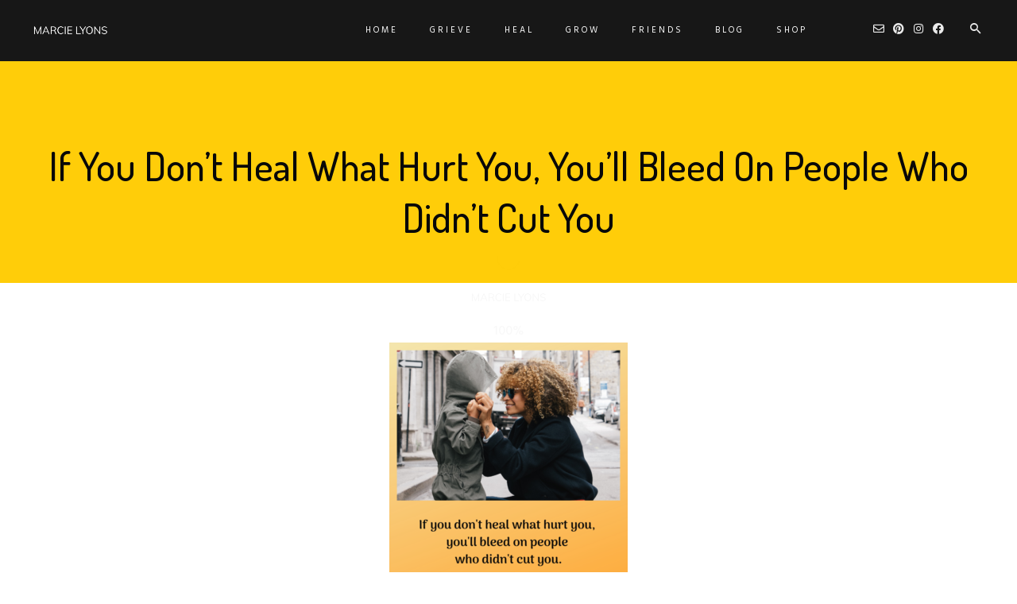

--- FILE ---
content_type: text/html; charset=UTF-8
request_url: https://marcielyons.com/if-you-dont-heal-what-hurt-you-youll-bleed-on-people-who-didnt-cut-you/
body_size: 28756
content:
<!DOCTYPE html>
<html lang="en-US">
<head>
	<meta charset="UTF-8" />
	<meta content="width=device-width, initial-scale=1.0, maximum-scale=1" name="viewport">
	<title>If You Don&#8217;t Heal What Hurt You, You&#8217;ll Bleed On People Who Didn&#8217;t Cut You &#8211; MARCIE LYONS</title>
<meta name='robots' content='max-image-preview:large' />
<link rel='dns-prefetch' href='//www.googletagmanager.com' />
<link rel="alternate" type="application/rss+xml" title="MARCIE LYONS &raquo; Feed" href="https://marcielyons.com/feed/" />
<link rel="alternate" type="application/rss+xml" title="MARCIE LYONS &raquo; Comments Feed" href="https://marcielyons.com/comments/feed/" />
<link rel="alternate" type="application/rss+xml" title="MARCIE LYONS &raquo; If You Don&#8217;t Heal What Hurt You, You&#8217;ll Bleed On People Who Didn&#8217;t Cut You Comments Feed" href="https://marcielyons.com/if-you-dont-heal-what-hurt-you-youll-bleed-on-people-who-didnt-cut-you/feed/" />
<link rel="alternate" title="oEmbed (JSON)" type="application/json+oembed" href="https://marcielyons.com/wp-json/oembed/1.0/embed?url=https%3A%2F%2Fmarcielyons.com%2Fif-you-dont-heal-what-hurt-you-youll-bleed-on-people-who-didnt-cut-you%2F" />
<link rel="alternate" title="oEmbed (XML)" type="text/xml+oembed" href="https://marcielyons.com/wp-json/oembed/1.0/embed?url=https%3A%2F%2Fmarcielyons.com%2Fif-you-dont-heal-what-hurt-you-youll-bleed-on-people-who-didnt-cut-you%2F&#038;format=xml" />
<style id='wp-img-auto-sizes-contain-inline-css' type='text/css'>
img:is([sizes=auto i],[sizes^="auto," i]){contain-intrinsic-size:3000px 1500px}
/*# sourceURL=wp-img-auto-sizes-contain-inline-css */
</style>

<link rel='stylesheet' id='hazel-blog-css' href='https://marcielyons.com/wp-content/themes/hazel/css/blog.css?ver=4.1.2' type='text/css' media='all' />
<link rel='stylesheet' id='hazel-foundations-css' href='https://marcielyons.com/wp-content/themes/hazel/css/hazel-foundations.css?ver=4.1.2' type='text/css' media='all' />
<link rel='stylesheet' id='hazel-icons-font-css' href='https://marcielyons.com/wp-content/themes/hazel/css/icons-font.css?ver=4.1.2' type='text/css' media='all' />
<link rel='stylesheet' id='fontawesome4-css' href='https://marcielyons.com/wp-content/themes/hazel/css/fontawesome4.css?ver=4.1.2' type='text/css' media='all' />
<link rel='stylesheet' id='hazel-component-css' href='https://marcielyons.com/wp-content/themes/hazel/css/component.css?ver=4.1.2' type='text/css' media='all' />
<link rel='stylesheet' id='hazel-selectwoo-css' href='https://marcielyons.com/wp-content/themes/hazel/css/selectWoo.min.css?ver=4.1.2' type='text/css' media='all' />
<link rel='stylesheet' id='hazel-shortcodes-css' href='https://marcielyons.com/wp-content/themes/hazel/functions/css/shortcodes.css?ver=4.1.2' type='text/css' media='all' />
<link rel='stylesheet' id='hazel-woo-layout-css' href='https://marcielyons.com/wp-content/themes/hazel/css/hazel-woo-layout.css?ver=4.1.2' type='text/css' media='all' />
<link rel='stylesheet' id='hazel-woocommerce-css' href='https://marcielyons.com/wp-content/themes/hazel/css/hazel-woocommerce.css?ver=4.1.2' type='text/css' media='all' />
<link rel='stylesheet' id='hazel-mb-ytplayer-css' href='https://marcielyons.com/wp-content/themes/hazel/css/mb.YTPlayer.css?ver=4.1.2' type='text/css' media='all' />
<link rel='stylesheet' id='hazel-retina-css' href='https://marcielyons.com/wp-content/themes/hazel/css/retina.css?ver=4.1.2' type='text/css' media='all' />
<link rel='stylesheet' id='hazel-style-css' href='https://marcielyons.com/wp-content/themes/hazel/style.css?ver=4.1.2' type='text/css' media='all' />
<style id='hazel-style-inline-css' type='text/css'>
.widget li a:after, .widget_nav_menu li a:after, .custom-widget.widget_recent_entries li a:after{color: #595959;}body, p, .lovepost a, a.woocommerce-LoopProduct-link, .widget ul li a, .widget p, .widget span, .widget ul li, .the_content ul li, .the_content ol li, #recentcomments li, .custom-widget h4, .custom-widget h4 span, .widget.des_cubeportfolio_widget h4, .widget.des_recent_posts_widget h4, .custom-widget ul li a, .aio-icon-description, li, .smile_icon_list li .icon_description p, #recentcomments li span, .wpb-js-composer .vc_tta-color-grey.vc_tta-style-classic .vc_tta-panel .vc_tta-panel-title>a, .related_posts_listing .related_post .excerpt, .testimonials-slide-content .text-container span p, .testimonials-slide-content .text-container span, .testimonials-slide-content .text-container p, .vc_row .widget.des_recent_posts_widget .ult-item-wrap .excerpt p,.metas-comments p, .metas-comments p a time{font-family: 'DM Sans', 'Arial', 'sans-serif';font-weight: 500;font-size: 14px;color: #595959;}p, .widget p, .widget span, .testimonials p{line-height: 1.7em !important;}.info-circle-text{font-family: 'DM Sans', 'Arial', 'sans-serif';font-weight: 500;font-size: 14px;}.wpb-js-composer .vc_tta-color-grey.vc_tta-style-outline .vc_tta-tab>a{color: #595959 !important;}.page_content.sidebar .tagcloud a{color: #595959;}.map_info_text{font-family: 'DM Sans', 'Arial', 'sans-serif' ,sans-serif;font-weight: 500;font-size: 14px;color: #595959 !important;}.woocommerce ul.products li.product .price ins, .woocommerce-page ul.products li.product .price ins,.woocommerce #content div.product p.price ins, .woocommerce #content div.product span.price ins, .woocommerce div.product p.price ins, .woocommerce div.product span.price ins, .woocommerce-page #content div.product p.price ins, .woocommerce-page #content div.product span.price ins, .woocommerce-page div.product p.price ins, .woocommerce-page div.product span.price ins,.woocommerce-page ul.product_list_widget ins,.woocommerce ul.products li.product .price ins, .woocommerce ul.products li.product .price span{color: #595959 !important;background: transparent !important;}a.pageXofY .pageX, .pricing .bestprice .name, .filter li a:hover, .widget_links ul li a:hover, #contacts a:hover, .title-color, .ms-staff-carousel .ms-staff-info h4, .filter li a:hover, .navbar-default .navbar-nav > .open > a, .navbar-default .navbar-nav > .open > a:hover, .navbar-default .navbar-nav > .open > a:focus, a.go-about:hover, .text_color, .navbar-nav .dropdown-menu a:hover, .profile .profile-name, #elements h4, #contact li a:hover, #agency-slider h5, .ms-showcase1 .product-tt h3, .filter li a.active, .contacts li i, .big-icon i, .navbar-default.dark .navbar-brand:hover,.navbar-default.dark .navbar-brand:focus, a.p-button.border:hover, .navbar-default.light-menu .navbar-nav > li > a.selected, .navbar-default.light-menu .navbar-nav > li > a.hover_selected, .navbar-default.light-menu .navbar-nav > li > a.selected:hover, .navbar-default.light-menu .navbar-nav > li > a.hover_selected:hover, .navbar-default.light-menu .navbar-nav > li > a.selected, .navbar-default.light-menu .navbar-nav > li > a.hover_selected, .navbar-default.light-menu .navbar-nav > .open > a,.navbar-default.light-menu .navbar-nav > .open > a:hover, .navbar-default.light-menu .navbar-nav > .open > a:focus, .light-menu .dropdown-menu > li > a:focus, a.social:hover:before, .symbol.colored i, .icon-nofill, .slidecontent-bi .project-title-bi p a:hover, .grid .figcaption a.thumb-link:hover, .tp-caption a:hover, .btn-1d:hover, .btn-1d:active, #contacts .tweet_text a, #contacts .tweet_time a, .social-font-awesome li a:hover, h2.post-title a:hover, .tags a:hover, .hazel-button-color span, #contacts .form-success p, .nav-container .social-icons-fa a i:hover, .the_title h2 a:hover, .widget ul li a:hover, .des-pages .postpagelinks, .widget_nav_menu .current-menu-item > a, .team-position, .nav-container .hazel_minicart li a:hover, body.style9 .hazel_minicart li a:hover, .metas-container i, .widget-contact-content i,.woocommerce.widget_shopping_cart ul.cart_list li a:hover, .woocommerce.widget_shopping_cart ul.product_list_widget li a:hover,.woocommerce ul.products li.product a.add_to_cart_button.ajax_add_to_cart:hover:after, .woocommerce-page ul.products li.product a.add_to_cart_button.ajax_add_to_cart:hover:after,.woocommerce ul.products li.product a.product_type_variable:hover:after, .woocommerce-page ul.products li.product a.product_type_variable:hover:after,.woocommerce ul.products li.product a.product_type_grouped:hover:after, .woocommerce-page ul.products li.product a.product_type_grouped:hover:after,.widget-contact-content.centered i{  color: ##ffcd02;}.wpb-js-composer .vc_tta-color-grey.vc_tta-style-outline .vc_tta-tab.vc_active>a{background: ##ffcd02 !important;color: #fff !important;border-color: ##ffcd02 !important;}body .ls-roundedflat .ls-nav-prev:hover, body .ls-roundedflat .ls-nav-next:hover,body .ls-roundedflat .ls-bottom-slidebuttons a.ls-nav-active, body .ls-roundedflat .ls-bottom-slidebuttons a:hover,.widget > h2:after, .widget > h4:after, .custom-widget > h4:after, .widget .widget-contact-content > h4:after, #footer-instagram p.clear a,.woocommerce #content input.button.alt:hover, .woocommerce #respond input#submit.alt:hover, .woocommerce a.button.alt:hover, .woocommerce button.button.alt:hover, .woocommerce input.button.alt:hover, .woocommerce-page #content input.button.alt:hover, .woocommerce-page #respond input#submit.alt:hover, .woocommerce-page a.button.alt:hover, .woocommerce-page button.button.alt:hover, .woocommerce-page input.button.alt:hover, .cd-overlay-content span, .cd-nav-bg-fake, .hazel-labeled h4,.top-bar .phone-mail li.text_field, .colored_bg,.hazel_recent_posts .post-quote,.cbp-popup-singlePageInline .cbp-popup-close:hover:after,a#send-comment,.woocommerce #content input.button, .woocommerce #respond input#submit, .woocommerce a.button:hover, .woocommerce button.button:hover, .woocommerce input.button:hover, .woocommerce-page #content input.button:hover, .woocommerce-page #respond input#submit:hover, .woocommerce-page a.button:hover, .woocommerce-page button.button:hover, .woocommerce-page input.button:hover, .woocommerce #content div.product form.cart .button:hover, .woocommerce div.product form.cart .button:hover, .woocommerce-page #content div.product form.cart .button:hover, .woocommerce-page div.product form.cart .button:hover,.woocommerce-page.woocommerce-page ul.products li.product a.add_to_cart_button:hover, .woocommerce ul.products li.product a.add_to_cart_button:hover, .woocommerce-page ul.products li.product a.add_to_cart_button:hover,.woocommerce-page ul.products li.product a.product_type_grouped:hover,.woocommerce-page ul.products li.product a.product_type_external:hover,.woocommerce ul.products li.product a.product_type_grouped:hover,.woocommerce ul.products li.product a.product_type_external:hover,.vc_btn3.vc_btn3-color-juicy-pink.vc_btn3-style-flat:focus, .vc_btn3.vc_btn3-color-juicy-pink.vc_btn3-style-flat:hover, .vc_btn3.vc_btn3-color-juicy-pink:focus, .vc_btn3.vc_btn3-color-juicy-pink:hover,.page-template-blog-masonry-grid-template .metas a:hover{background: ##ffcd02 !important;color: #fff !important;}.testimonials.style1 .testimonial span a, .metas a:hover(.page-template-blog-masonry-grid-template .metas a:hover), .vc_tta-color-grey.vc_tta-style-classic .vc_tta-panel.vc_active .vc_tta-panel-title>a, .related_posts_listing .related_post .title:hover, .hazel_breadcrumbs a:hover, .mail-box .news-l .opacity-icon i,  div.nav-style-6 > ul > .menu_items_wrapper > li > a:hover,a.aio-icon-read:hover, .t-author a,.page-template-blog-masonry-template .posts_category_filter li:hover, .page-template-blog-masonry-grid-template .posts_category_filter li:hover, .posts_category_filter li.selected, .dark .header_style2_contact_info .email-contact .email a:hover, single-post .post a:hover,.des_recent_posts_widget.widget .title a:hover h4,.special_tabs.icontext .label a:hover,header.navbar .nav-container .header_style2_contact_info i,.special_tabs.icontext .label.current a, .special_tabs.text .label.current a, .special_tabs.icontext .label.current i, .special_tabs.text .label a:hover, .info-circle-def .info-circle-icon{color: ##ffcd02 !important;}.hazel-form-simple.dark .bt-contact a span input:hover, .info-circle-active{border: 1px solid ##ffcd02 !important;background: ##ffcd02 !important;color: #000 !important;}.testimonials.style1 .testimonial span a{color: ##ffcd02 !important;}.btn-contact-left input,.bt-contact a span input{background: ##ffcd02 !important;color: #fff !important;}body.page-template-blog-masonry-grid-template .metas a:hover{color: #fff !important;}.widget:not(.contact-widget-container):not(.instagram_widget):not(.recent_posts_widget_2) li a:hover:after, .widget_nav_menu li a:hover:after, .footer_sidebar ul li a:hover:after{border-bottom-color: ##ffcd02 !important;}.special_tabs.horizontal.text .tab-selector .label:hover .title a:before, .ult_btn10_span:hover:before, a.aio-icon-read:hover:before{border-bottom-color: ##ffcd02 !important;}.ult_cl_link_1 .ult_btn10_span:hover:before, .ult_cl_link_1 .ult_btn10_span:before{border:none !important;}.aio-icon-read, .tp-caption a.text_color{color: ##ffcd02 !important;}#big_footer .social-icons-fa a:not(.social-network) i{color:#333333;}#big_footer .social-icons-fa a:not(.social-network) i:hover{color:#d8d8d8;}.homepage_parallax .home-logo-text a.light:hover, .homepage_parallax .home-logo-text a.dark:hover, .widget li a:hover:before, .widget_nav_menu li a:hover:before, .footer_sidebar ul li a:hover:before, .custom-widget li a:hover:before,.archive .the_title h2 a:hover, .page-template-blog-template .the_title h2 a:hover, .home.blog .blog-default.wideblog .container .the_title h2 a:hover,.blog-default-bg-masonry .the_title h2 a:hover, .product-title:hover,.testimonials.style1 .testimonial-nav li a.active:after,.post-listing .metas-container a:hover, .special_tabs.icontext .label.current,.special_tabs.icontext.horizontal .label.current a,.special_tabs.text.horizontal .label.current a,.special_tabs.icontext.horizontal .label.current i,.special_tabs.vertical:not(.icon) .label.current i,.special_tabs.vertical .label.current a, .special_tabs.vertical:not(.icon) .label:hover i,.widget li a:hover, .widget_nav_menu li a:hover, .footer_sidebar ul li a:hover, .custom-widget li a:hover, .metas-container i,.related_posts_listing .related_post .title:hover{color: ##ffcd02 !important;}.vc_tta-color-grey.vc_tta-style-classic .vc_tta-panel.vc_active .vc_tta-panel-title>a i.vc_tta-controls-icon:before{border-color: ##ffcd02 !important;}.widget.widget_pages li, .widget.widget_meta li,.widget.widget_recent_comments li, .widget.widget_recent_entries li,.widget.widget_nav_menu li,.widget.widget_archive li,.widget.widget_categories li,.wp-block-latest-posts li,.wp-block-latest-comments li{border-top: 1px solid #ffcc02 !important;}.sidebar .recent_posts_widget_2 .recentcomments_listing li,.sidebar .widget li:not(.social-icons-fa li):not(.flexslider li):last-child, .widget_nav_menu li:not(.hazel-push-sidebar-content li):last-child, .footer_sidebar ul li:not(.social-icons-fa li):not(.slick-dots li):last-child, .widget.widget_archive li:last-child, .widget.widget_categories li:last-child{border-bottom: 1px solid #ffcc02 !important;}a.sf-button.hide-icon, .tabs li.current, .readmore:hover, .navbar-default .navbar-nav > .open > a,.navbar-default .navbar-nav > .open > a:hover, .navbar-default .navbar-nav > .open > a:focus, a.p-button:hover, a.p-button.colored, .light #contacts a.p-button, .tagcloud a:hover, .rounded.fill, .colored-section, .pricing .bestprice .price, .pricing .bestprice .signup, .signup:hover, .divider.colored, .services-graph li span, .no-touch .hi-icon-effect-1a .hi-icon:hover, .hi-icon-effect-1b .hi-icon:hover, .no-touch .hi-icon-effect-1b .hi-icon:hover, .symbol.colored .line-left, .symbol.colored .line-right, .projects-overlay #projects-loader, .panel-group .panel.active .panel-heading, .double-bounce1, .double-bounce2, .hazel-button-color-1d:after, .container1 > div, .container2 > div, .container3 > div, .cbp-l-caption-buttonLeft:hover, .cbp-l-caption-buttonRight:hover, .post-content a:hover .post-quote, .post-listing .post a:hover .post-quote, .hazel-button-color-1d:after, .woocommerce .widget_price_filter .ui-slider-horizontal .ui-slider-range, .woocommerce-page .widget_price_filter .ui-slider-horizontal .ui-slider-range, .btn-contact-left input, .errorbutton, .woocommerce span.onsale, .woocommerce-page span.onsale, .page-template-blog-template .post-quote:hover, .single-post .post-quote,.bt-contact a span input,.page-template-blog-masonry-template .metas p[data-rel='metas-categories'] a,.home.blog .metas p[data-rel='metas-categories'] a,.archive .masonry .metas p[data-rel='metas-categories'] a,.page-template-blog-masonry-template .metas p[data-rel='metas-tags'] a,.widget h2:after, .widget h4:after, .custom-widget h4:after,.woocommerce .woocommerce-info, .woocommerce-page .woocommerce-info,.nav-container a.button.hazel_minicart_cart_but,body.style9 a.button.hazel_minicart_cart_but,.nav-container a.button.hazel_minicart_checkout_but,body.style9 a.button.hazel_minicart_checkout_but,#primary_footer .footer_sidebar > h4::before, #primary_footer .footer_sidebar > .widget > h4::before, #primary_footer .widget .widget-contact-content h4::before, #primary_footer .widget h4::before, #primary_footer .widget .widget-contact-content > h4::before, .widget > h2::before, .widget > h4::before, .custom-widget > h4::before,.select2-container--default .select2-results__option[data-selected=true], .special_tabs.horizontal.text .tab-selector .label:before,.dropdown-menu li.menu-item-has-children:not(.hazel_mega_hide_link) > a:hover:after, .dropdown-menu li.menu-item-has-children:not(.hazel_mega_hide_link) > a:focus:after, .dropdown-menu li.menu-item-has-children:not(.hazel_mega_hide_link) > a:active:after, .dropdown-menu li:hover > a:after,.widget:not(.widget_recent_comments):not(.widget_rss) li a:hover::after, .widget_nav_menu li a:hover::after, .footer_sidebar ul li a:hover::after, .custom-widget li a:hover::after,.woocommerce ul.products li.product .onsale, .woocommerce-page ul.products li.product .onsale,.notfounderrorbg,.nav-previous, .nav-next, .next-posts, .prev-posts, .btn-contact-left input, .single #commentform .form-submit #submit, a#send-comment, .errorbutton, .modal-popup-link .tooltip-content, .woocommerce span.onsale, .woocommerce-page span.onsale, .page-template-blog-template .blog-read-more, .archive .blog-read-more, .single .blog-read-more, .home.blog .blog-read-more,header.navbar-default.hazel-underlining .navbar-nav > li:hover > a::before, .navbar-collapse ul.navbar-nav > li.current-menu-item > a::before, .navbar-collapse ul.navbar-nav > li.current-menu-ancestor > a::before, .navbar-collapse ul.navbar-nav > li > a.selected::before,.recentpostsvc a.blog-read-more{background-color:##ffcd02;}.hazel-button-color, .des-pages .postpagelinks, .tagcloud a:hover{border: 1px solid ##ffcd02;}/* New Borders Color */.widget_search input,.wpcf7 textarea,.wpcf7 input[type='text'], .wpcf7 input[type='email'],.wpcf7 input[type='tel'],.wpcf7 .select2-container--default .select2-selection--single,table td, table th,.vc_row .widget.des_recent_posts_widget .ult-item-wrap,#respond #comment,#comments #commentform input,.post-content,.des-pages a .postpagelinks, .navigation a.page,.vc_tta-color-white.vc_tta-style-modern .vc_tta-panel.vc_active .vc_tta-panel-heading,.vc_tta.vc_tta-style-modern .vc_tta-panel-body, .vc_tta.vc_tta-style-modern .vc_tta-panel-heading,.vc_tta-color-white.vc_tta-style-modern .vc_tta-panel .vc_tta-panel-heading,.woocommerce.widget_shopping_cart ul.product_list_widget,.related_posts_listing .related_post .related_post_bg{border: 1px solid #ffcc02 !important;}@media only screen and (min-width: 845px){.page_content.left:not(.sidebar){border-right: 1px solid #ffcc02 !important;}.page_content.right:not(.sidebar){border-left: 1px solid #ffcc02 !important;}}.woocommerce .woocommerce-info .showcoupon{color: #fff !important;opacity:0.8;}.aio-icon-tooltip .aio-icon:hover:after{box-shadow:0 0 0 1px ##ffcd02 !important;}.just-icon-align-left .aio-icon:hover, .aio-icon-tooltip .aio-icon:hover, .btn-contact-left.inversecolor input:hover, .light .hazel_little_shopping_bag .overview span.minicart_items, .hazel_little_shopping_bag .overview span.minicart_items,#mc_embed_signup input#mc-embedded-subscribe:hover,#mc_embed_signup input#mc-embedded-subscribe:focus, .team_member_profile_content .aio-icon.circle:hover,.special_tabs.icon .current .hazel_icon_special_tabs,.dropdown-menu li.menu-item-has-children:not(.hazel_mega_hide_link) > a:hover:after,header .dropdown-menu li.menu-item-has-children:not(.hazel_mega_hide_link) > a:focus:after,header .dropdown-menu li.menu-item-has-children:not(.hazel_mega_hide_link) > a:active:after, header .dropdown-menu li:hover > a:after, .cbp-popup-singlePageInline .cbp-popup-close:hover,.cbp-nav-next:hover, .cbp-nav-prev:hover{background-color:##ffcd02;}.wpcf7 .dark input, .wpcf7 .dark textarea {    border: 1px solid #3c3b3b !important;    background-color: transparent !important;}.aio-icon-tooltip .aio-icon:hover, .btn-contact-left.inversecolor input:hover{background-color:##ffcd02 !important;}.aio-icon-tooltip .aio-icon.none:hover{background-color: transparent !important;}.widget .slick-dots li.slick-active i, .style-light .slick-dots li.slick-active i, .style-dark .slick-dots li.slick-active i,.style-dark .slick-dots li i:after, .testimonials-style2.style-dark .slick-next:after, .testimonials-style2.style-dark .slick-prev:after{background: ##ffcd02 !important;opacity: 1;}.widget.des_testimonials_widget .ult-carousel-wrapper .slick-dots li.slick-active i, .des_recent_posts_widget .ult-carousel-wrapper .slick-dots li.slick-active i, .des_team_widget .ult-carousel-wrapper .slick-dots li.slick-active i{border: 1px solid ##ffcd02 !important;background: ##ffcd02 !important;color: ##ffcd02 !important;}.woocommerce-page a.button.wc-forward:hover, .woocommerce-page a.button.wc-forward.checkout:hover, .woocommerce .widget_price_filter .price_slider_amount .button:hover, .woocommerce-page .widget_price_filter .price_slider_amount .button:hover, .woocommerce #payment #place_order:hover, .woocommerce-page #payment #place_order:hover, .woocommerce .cart .button:hover, .woocommerce .checkout_coupon .button:hover, .woocommerce .cart input.button:hover, .woocommerce-page .cart .button:hover, .woocommerce-page .cart input.button:hover, .woocommerce .cart-collaterals .cart_totals a.button.alt:hover, .woocommerce-page .cart-collaterals .cart_totals a.button.alt:hover{background-color:##ffcd02;color: #fff !important;}.nav-container a.button.hazel_minicart_checkout_but:hover, .nav-container a.button.hazel_minicart_cart_but:hover,body.style9 a.button.hazel_minicart_checkout_but:hover, body.style9 a.button.hazel_minicart_cart_but:hover{background-color: ##ffcd02 !important;color: #fff !important;}.hazel-button-color-1d:hover, .hazel-button-color-1d:active{border: 1px double ##ffcd02;}.hazel-button-color{background-color:##ffcd02;color: ##ffcd02;}.cbp-l-caption-alignCenter .cbp-l-caption-buttonLeft:hover, .cbp-l-caption-alignCenter .cbp-l-caption-buttonRight:hover{    background: ##ffcd02 !important;    border: 2px solid ##ffcd02 !important;    color: #fff !important;}.widget_posts .tabs li.current{border: 1px solid ##ffcd02;}.hi-icon-effect-1 .hi-icon:after{box-shadow: 0 0 0 3px ##ffcd02;}.colored-section:after {border: 20px solid ##ffcd02;}.filter li a.active, .filter li a:hover, .panel-group .panel.active .panel-heading{border:1px solid ##ffcd02;}.navbar-default.light-menu.border .navbar-nav > li > a.selected:before, .navbar-default.light-menu.border .navbar-nav > li > a.hover_selected:before, .navbar-default.light-menu.border .navbar-nav > li > a.selected:hover, .navbar-default.light-menu.border .navbar-nav > li > a.hover_selected:hover, .navbar-default.light-menu.border .navbar-nav > li > a.selected, .navbar-default.light-menu.border .navbar-nav > li > a.hover_selected{border-bottom: 1px solid ##ffcd02;}.doubleborder{border: 6px double ##ffcd02;}.special_tabs.icon .current .hazel_icon_special_tabs{border: 1px solid ##ffcd02;}.hazel-button-color, .des-pages .postpagelinks{border: 1px solid ##ffcd02;}.navbar-collapse ul.menu-depth-1 li:not(.hazel_mega_hide_link) a, .dl-menuwrapper li:not(.hazel_mega_hide_link) a, .gosubmenu, .nav-container .hazel_minicart ul li, body.style9 .hazel_minicart ul li{font-family: 'Hind', 'Arial', 'sans-serif', sans-serif;font-weight: 300;font-size: 13px;color: ##ffcd02;letter-spacing: 0px;}.nav-style-6 ul.menu-depth-1 li a {font-family: 'Hind', 'Arial', 'sans-serif', sans-serif !important;font-weight: 300;font-size: 13px !important;color: ##ffcd02;letter-spacing: 0px;}header.navbar-default.hover-line .navbar-nav > li:hover > a:before, header.hover-line.navbar-default .navbar-nav > li:hover > a.selected:before, header.hover-line.navbar-default .navbar-nav > li.current-menu-item > a:before, header.hover-line.header_after_scroll.navbar-default .navbar-nav > li.current-menu-item > a:before, header.hover-line.header_after_scroll.navbar-default .navbar-nav > li:hover > a:before, header.hover-line.header_after_scroll.navbar-default .navbar-nav > li:hover > a.selected:before{border-bottom-color: ##ffcd02 !important;}.dropdown-menu li.menu-item-has-children:not(.hazel_mega_hide_link) > a:before{color: ##ffcd02;}.dl-back{color: ##ffcd02;}/* changed the overs from lis to as to acommodate style8 */.navbar-collapse ul.menu-depth-1 li:not(.hazel_mega_hide_link) > a:hover, .dl-menu li:not(.hazel_mega_hide_link):hover > a, .dl-menu li:not(.hazel_mega_hide_link):hover > a, .dl-menu li:not(.hazel_mega_hide_link):hover > .gosubmenu, .dl-menu li.dl-back:hover, .navbar-nav:not(.cd-primary-nav) .dropdown-menu a:hover i, .dropdown-menu li.menu-item-has-children:not(.hazel_mega_hide_link) > a:hover:before{color: ##ffcd02 !important;}.dl-menu li:not(.hazel_mega_hide_link):hover a:after{background-color: ##ffcd02 !important;}.menu-simple ul.menu-depth-1, .menu-simple ul.menu-depth-1 ul, .menu-simple ul.menu-depth-1, .menu-simple #dl-menu ul{background-color: rgba(255,255,255,1) !important;}.navbar-collapse .hazel_mega_menu ul.menu-depth-2, .navbar-collapse .hazel_mega_menu ul.menu-depth-2 ul {background-color: transparent !important;} .dl-menuwrapper li:not(.hazel_mega_hide_link):hover > a{background-color: rgba(255,205,2,1) !important;}.navbar-collapse ul.menu-depth-1 li:not(.hazel_mega_hide_link):hover > a, .dl-menuwrapper li:not(.hazel_mega_hide_link):hover > a, .dl-menuwrapper li:not(.hazel_mega_hide_link):hover > a, .dl-menuwrapper li:not(.hazel_mega_hide_link):hover > .gosubmenu, .dl-menuwrapper li.dl-back:hover, .navbar-nav .dropdown-menu a:hover i, .dropdown-menu li.menu-item-has-children:not(.hazel_mega_hide_link):hover > a:before{color: ##ffcd02;}.menu-simple li:not(.hazel_mega_menu) li.menu-item-depth-1:hover > a, .menu-simple li.menu-item-depth-2:hover > a, .menu-simple li.menu-item-depth-3:hover > a{background-color: rgba(255,205,2,1) !important;}.menu-square li:not(.hazel_mega_menu) li.menu-item-depth-1:hover > a, .menu-square li.menu-item-depth-2:hover > a, .menu-square li.menu-item-depth-3:hover > a{background-color: rgba(255,205,2,1) !important;}.navbar-collapse li:not(.hazel_mega_menu) ul.menu-depth-1 li:not(:first-child){border-top: 1px solid rgba(255,205,2,1) !important;}.navbar-collapse li.hazel_mega_menu ul.menu-depth-2{border-right: 1px solid rgba(255,205,2,1) !important;}.rtl .navbar-collapse li.hazel_mega_menu ul.menu-depth-2{border-left: 1px solid ##ffcd02;}#dl-menu ul li:not(:last-child) a, .hazel_sub_menu_border_color{border-bottom: 1px solid ##ffcd02;}.navbar-collapse ul.navbar-nav > li > a, .navbar-collapse > .header_style2_menu > ul > li > a, .hazel-header-button a, div.nav-style-6 > ul > .menu_items_wrapper > li > a {font-family: 'Hind', 'Arial', 'sans-serif', sans-serif;font-weight: normal !important;font-size: 11px;color: #ffffff;text-transform: uppercase;letter-spacing: 3px;}.hazel-header-button a{background: ##ffcd02;color: ##ffcd02;-webkit-border-radius:0px;-moz-border-radius:0px;-ms-border-radius:0px;-o-border-radius:0px;border-radius:0px;}.hazel-header-button a:hover{background: ##ffcd02;color: #ffffff !important;}.navbar-collapse > .header_style2_menu > ul > li > a:hover, .navbar-collapse > .header_style2_menu > ul > li.current-menu-ancestor > a, .navbar-collapse > .header_style2_menu > ul > li.current-menu-item > a, .navbar-collapse > .header_style2_menu > ul > li > a.selected,.navbar-collapse > .header_style2_menu > ul > li > a.hover_selected,.navbar-collapse ul.navbar-nav > li > a:hover, .navbar-collapse ul.navbar-nav > li.current-menu-ancestor > a, .navbar-collapse ul.navbar-nav > li.current-menu-item > a, .navbar-collapse ul.navbar-nav > li > a.selected,.navbar-collapse ul.navbar-nav > li > a.hover_selected,body.style9 .navbar-collapse ul.navbar-nav li.mobile-opened > a{color: ##ffcd02 !important;}/* 2020 header borders */header.navbar:not(.header_after_scroll),header.navbar:not(.header_after_scroll) .navbar-right{ border-color: rgba(255,255,255,0) !important;}header.navbar.header_after_scroll,header.navbar.header_after_scroll .navbar-right{ border-color: rgba(255,255,255,0) !important;}/* endof 2020 header borders */.header.navbar .navbar-collapse ul li:hover a {background: ##ffcd02;color: #fff !important;}header.navbar-default.hazel-underlining .navbar-nav > li:hover > a:before,.navbar-collapse ul.navbar-nav > li.current-menu-item > a:before,.navbar-collapse ul.navbar-nav > li.current-menu-ancestor > a:before,.navbar-collapse ul.navbar-nav > li > a.selected:before{background: ##ffcd02 !important;}.dropdown-menu li.menu-item-has-children:not(.hazel_mega_hide_link) > a:hover:after,.dropdown-menu li.menu-item-has-children:not(.hazel_mega_hide_link) > a:focus:after,.dropdown-menu li.menu-item-has-children:not(.hazel_mega_hide_link) > a:active:after, .dropdown-menu li:hover > a:after{background: ##ffcd02 !important;}header.navbar-default.header_after_scroll .navbar-collapse ul.navbar-nav > li.current-menu-item > a:before,header.navbar-default.header_after_scroll .navbar-collapse ul.navbar-nav > li.current-menu-ancestor > a:before,header.navbar-default.header_after_scroll .navbar-collapse ul.navbar-nav > li > a.selected:before{background: #ffffff;}header.style2 .navbar-nav > li, .navbar-default.menu-square.style2 .navbar-nav > li {padding-top:0px;}header.style2{padding-bottom:32px;}header.style2 .header_style2_menu{margin-top:32px !important;}.navbar-default .navbar-nav > li > a{padding-top:32px;padding-bottom:32px;}.navbar-default .navbar-nav > li{padding-right:20px;padding-left:20px;}header.style5 .hazel_right_header_icons,header.style1 .hazel_right_header_icons,header.style2 .hazel_right_header_icons,header.style4 .hazel_right_header_icons,header.style6 .hazel_right_header_icons,header.style7 .hazel_right_header_icons{padding-top:32px;padding-bottom:32px;}body #big_footer .tagcloud a:hover{color:#fff !important;}header.style2 .header_style2_menu{ background-color: rgba(255,255,255,1) !important;}header:not(.header_after_scroll) .navbar-nav > li > ul{margin-top:32px;}header:not(.header_after_scroll) .dl-menuwrapper button:after{background: ##ffcd02;box-shadow: 0 6px 0 ##ffcd02, 0 12px 0 ##ffcd02;}.hazel_minicart_wrapper{padding-top: 32px;}li.hazel_mega_hide_link > a, li.hazel_mega_hide_link > a:hover{font-family: 'Hind', 'Arial', 'sans-serif' !important;font-weight: 600 !important;font-size: 11px !important;color: ##ffcd02;text-transform: uppercase !important;letter-spacing: 3px !important;}.nav-container .hazel_minicart li a, body.style9 .hazel_minicart li a{font-family: 'Hind', 'Arial', 'sans-serif';font-weight: 300;font-size: 13px;color: ##ffcd02;letter-spacing: 0px;}.dl-trigger{font-family: 'Hind', 'Arial', 'sans-serif' !important;font-weight: normal !important;font-size: 11px;text-transform: uppercase;letter-spacing: 3px;}.hazel_minicart, .hazel_minicart_wrapper{background-color: rgba(255,255,255,1) !important;}.master_container a:not(.the_author):not(.the_cats):not(.the_tags):not(.blog-read-more):not(.button):not(.the_title):not(.vc_btn3):not(.special_tabs_linkage):not(.widget a):not(.blog-read-more):not(.ult_colorlink), .page_content a:not(.the_author):not(.the_cats):not(.the_tags):not(.button):not(.the_title):not(.vc_btn3):not(.special_tabs_linkage):not(.widget a):not(.blog-read-more):not(.ult_colorlink), header a, #big_footer a, .comment-body a, .logged-in-as a, #reply-title a{font-family: 'DM Sans', 'Arial', 'sans-serif';font-weight: 500;font-size: 14px;color: #595959}.master_container a:not(.the_author):not(.metas-container a):not(.button):not(.vc_btn3):not(.page):not(.ult_colorlink), .page_content a:not(.the_author):not(.metas-container a):not(.button):not(.vc_btn3):not(.special_tabs_linkage):not(.page):not(.ult_colorlink){line-height: 1.7em;}.master_container a:hover:not(.vc_btn3):not(.page):not(.button):not(.special_tabs_linkage), .page_content a:hover:not(.vc_btn3):not(.page):not(.button):not(.special_tabs_linkage), .comment-body a:hover, .logged-in-as a:hover, #reply-title a:hover{font-family: 'DM Sans', 'Arial', 'sans-serif';font-weight: 500;font-size: 14px;color: ##ffcd02}.t-author-style1 a:hover{font-size: 10px !important;font-weight:800;}.master_container h6 a{color: #595959 !important;}.master_container h6 a:hover{color: ##ffcd02 !important;}.archive .the_title h2 a, .page-template-blog-template .the_title h2 a, .home.blog .blog-default.wideblog .container .the_title h2 a,body.blog .blog-default-bg .the_title h2 a{font-family: 'DM Sans', 'Arial', 'sans-serif' !important;font-weight: 700 !important;font-size: 45px !important;color: #333333!important}.blog-default-bg-masonry .the_title h2 a,.des_recent_posts_widget.widget .title h4,.related_posts_listing .related_post .title{font-family: 'DM Sans', 'Arial', 'sans-serif' !important;font-weight: 700 !important;font-size: 20px !important;color: #333333!important}.page_content .vc_column-inner a:not(.blog-read-more):not(.add_to_cart_button):hover:not(.woocommerce-LoopProduct-link):hover:not(.vc_btn3):not(.ult_price_action_button):not(.cbp-l-caption-buttonLeft):not(.cbp-l-caption-buttonRight):hover:not(.flip_link a):hover:not(.ubtn-link):hover:not(.special_tabs_linkage):hover:not(.ult_colorlink):not(.ult-social-icon), header a:hover, #big_footer a:not(.submit):hover, .page-template-blog-masonry-template .posts_category_filter li:active, .page-template-blog-masonry-template .posts_category_filter li:focus, .page-template-blog-masonry-grid-template .posts_category_filter li:active, .page-template-blog-masonry-grid-template .posts_category_filter li:focus, .master_container a:active, .master_container .vc_column-inner a:not(.vc_btn3):not(.blog-read-more):not(.cbp-l-caption-buttonLeft):not(.cbp-l-caption-buttonRight):hover:not(.title):hover:not(.add_to_cart_button):hover:not(.woocommerce-LoopProduct-link):hover:not(.flip_link a).page_content .vc_column-inner a:not(.blog-read-more):not(.add_to_cart_button):hover:not(.woocommerce-LoopProduct-link):hover:not(.vc_btn3):not(.ult_price_action_button):not(.cbp-l-caption-buttonLeft):not(.cbp-l-caption-buttonRight):hover:not(.flip_link a):hover:not(.ubtn-link):hover:not(.special_tabs_linkage):hover:not(.ult_colorlink), header a:hover, #big_footer a:not(.submit):hover, .page-template-blog-masonry-template .posts_category_filter li:active, .page-template-blog-masonry-template .posts_category_filter li:focus, .page-template-blog-masonry-grid-template .posts_category_filter li:active, .page-template-blog-masonry-grid-template .posts_category_filter li:focus, .master_container a:active, .master_container .vc_column-inner a:not(.vc_btn3):not(.blog-read-more):not(.cbp-l-caption-buttonLeft):not(.cbp-l-caption-buttonRight):hover:not(.title):hover:not(.add_to_cart_button):hover:not(.woocommerce-LoopProduct-link):hover:not(.flip_link a):hover:not(.ubtn-link):hover:not(.special_tabs_linkage):hover:not(.ult_colorlink):not(.ult_price_action_button){color: ##ffcd02 !important;}#main .flip-box-wrap .flip_link a:hover{background-color:##ffcd02 !important;color: #fff !important;}#big_footer a:not(.submit):not(.tag-cloud-link):not(.social-network):hover{color: #ffffff !important;}.ult_tabmenu.style2 li.ult_tab_li a:hover,.ult_price_action_button:hover{color: #fff !important;}.single_about_author a:hover{ color: ##ffcd02 !important; }h1{font-family: 'DM Sans', 'Arial', 'sans-serif';font-weight: 500;font-size: 30px;color: #303030;line-height: 1.3em;letter-spacing: 0px;text-transform: capitalize;}h2:not(.the_title h2):not(.woocommerce-loop-product__title):not(.cart_totals h2):not(.woocommerce-tabs h2):not(.related h2):not(h2.secondaryTitle):not(.uvc-main-heading h2):not(h2.ult-responsive){font-family: 'Mulish', 'Arial', 'sans-serif';font-weight: 700;font-size: 20px;color: ##ffffff;line-height: 1.3em;letter-spacing: 0px;text-transform: none;}.uvc-main-heading h2,h2.uvc-type-wrap{letter-spacing: 0px;}h3:not(.woocommerce-billing-fields h3):not(.woocommerce-additional-fields h3):not(h3#order_review_heading):not(h3.aio-icon-title):not(h3.ult-ih-heading):not(h3.ult-responsive):not(h3.related_posts_title){font-family: 'DM Sans', 'Arial', 'sans-serif';font-weight: 500;font-size: 29px;color: #303030;line-height: 1.3em;letter-spacing: 0px;text-transform: capitalize;}.testimonials.style1 .testimonial span.t-author-style1,.testimonials.style1 .testimonial span a,.testimonials.style1 .testimonial span a:hover,.testimonials.style1 .testimonial span.t-author-style1,.testimonials.style1 .testimonial span.t-author-style1:hover{font-family: 'DM Sans', 'Arial', 'sans-serif' !important;font-weight: 800 !important;}.testimonials.style1 .testimonial span a{font-size: 10px !Important}h4{font-family: 'DM Sans', 'Arial', 'sans-serif';font-weight: 500;font-size: 22px;color: #303030;line-height: 1.3em;letter-spacing: 0px;text-transform: capitalize;}.ult-item-wrap .title h4{font-size: 16px !important;}.wpb_content_element .wpb_accordion_header.ui-accordion-header-active a{color: ##ffcd02;}h5:not(.title){font-family: 'Mulish', 'Arial', 'sans-serif';font-weight: 700;font-size: 18px;color: #303030;line-height: 1.3em;letter-spacing: 5px;text-transform: capitalize;}h6, h6 a{font-family: 'DM Sans', 'Arial', 'sans-serif' !important;font-weight: 700;font-size: 40px;color: #303030;line-height: 1.3em;letter-spacing: 0px;text-transform: none;}header.navbar, .header_style9_left_container{background-color: rgba(16,16,16,1);}header.header_with_after_scroll_t2.header_force_opacity{ background-color: rgba(16,16,16,1); }body, #main, .master_container, .related_posts_listing .related_post .related_post_bg, .blog-default, .header_style8_contents_bearer .navbar-collapse:after, .header_style9_contents_bearer .navbar-collapse:after, .cbp-popup-singlePageInline .cbp-popup-content > div, .cbp-lazyload, .blog-normal-with-sidebar .post-listing .vc_col-sm-12:last-child .wpb_wrapper, .page-template-blog-template .post-listing .vc_col-sm-4 .wpb_wrapper, .archive .post-listing .vc_col-sm-4 .wpb_wrapper{ background-color: #FFFFFF !important; }section.page_content,body:not(#boxed_layout), body:not(#boxed_layout) #main, body:not(#boxed_layout) .master_container, body:not(#boxed_layout) .blog-default,.vc_row .widget.des_recent_posts_widget .ult-item-wrap,.widget_search input, .wpcf7 textarea, .wpcf7 input[type='text'], .wpcf7 input[type='email'],.wpcf7 input[type='tel'], .wpcf7 .select2-container--default .select2-selection--single, table td, table th, .vc_row .widget.des_recent_posts_widget .ult-item-wrap,#respond #comment,#respond  #commentform input:not([type='submit']), #respond  #commentform label textarea,#comments #commentform input:not([type='submit']),.post-content,.vendor,.cbp-popup-singlePageInline .cbp-popup-content > div,body:not(.search) article.portfolio,.vc_tta-color-white.vc_tta-style-modern .vc_tta-panel .vc_tta-panel-body, .vc_tta-color-white.vc_tta-style-modern .vc_tta-panel .vc_tta-panel-body::after, .vc_tta-color-white.vc_tta-style-modern .vc_tta-panel .vc_tta-panel-body::before,.vc_tta-color-white.vc_tta-style-modern .vc_tta-panel .vc_tta-panel-heading,.blog-default-bg-masonry .post-content{ background-color: #FFFFFF; }.footer_custom_text *{font-family: 'Mulish', 'Arial', 'sans-serif !important';font-weight: normal !important;font-size: 13px !important;color: #000000 !important;}header .header_style2_contact_info{margin-top: 29px !important;margin-bottom: 29px !important;}header .navbar-header, header.style4 .nav-container .navbar-header{margin-top: 29px;margin-bottom: 29px;margin-left: 0px;height:18px;}header a.navbar-brand img{max-height: 18px;}header.navbar.header_after_scroll{background-color: rgba(16,16,16,1)}header.header_after_scroll a.navbar-brand img.logo_after_scroll{max-height: 18px;}header.header_after_scroll .navbar-collapse ul.menu-depth-1 li:not(.hazel_mega_hide_link) a, header.header_after_scroll .dl-menuwrapper li:not(.hazel_mega_hide_link) a, header.header_after_scroll .gosubmenu {color: ##ffcd02;}header.header_after_scroll .dl-back{color: ##ffcd02;}header.header_after_scroll .navbar-collapse ul.menu-depth-1 li:not(.hazel_mega_hide_link):hover > a, header.header_after_scroll .dl-menuwrapper li:not(.hazel_mega_hide_link):hover > a, header.header_after_scroll .dl-menuwrapper li:not(.hazel_mega_hide_link):hover > a, header.header_after_scroll .dl-menuwrapper li:not(.hazel_mega_hide_link):hover > header.header_after_scroll .gosubmenu, header.header_after_scroll .dl-menuwrapper li.dl-back:hover, header.header_after_scroll.navbar .nav-container .dropdown-menu li:hover{color: ##ffcd02 !important;}header #dl-menu ul,header.header_after_scroll #dl-menu ul{background-color: rgba(255,255,255,1) !important;}header.header_after_scroll .navbar-collapse .hazel_mega_menu ul.menu-depth-2, header.header_after_scroll .navbar-collapse .hazel_mega_menu ul.menu-depth-2 ul {background-color: transparent !important;} header li:not(.hazel_mega_menu) ul.menu-depth-1 li:hover, header li.hazel_mega_menu li.menu-item-depth-1 li:hover, header #dl-menu ul li:hover,header.header_after_scroll li:not(.hazel_mega_menu) ul.menu-depth-1 li:hover, header.header_after_scroll li.hazel_mega_menu li.menu-item-depth-1 li:hover, header.header_after_scroll #dl-menu ul li:hover{background-color: rgba(255,205,2,1) !important;}header.header_after_scroll .navbar-collapse li:not(.hazel_mega_menu) ul.menu-depth-1 li:not(:first-child){border-top: 1px solid rgba(255,205,2,1) !important;}header.header_after_scroll .navbar-collapse li.hazel_mega_menu ul.menu-depth-2{border-right: 1px solid rgba(255,205,2,1) !important;}header.header_after_scroll #dl-menu li:not(:last-child) a, header.header_after_scroll #dl-menu ul li:not(:last-child) a{border-bottom: 1px solid rgba(255,205,2,1) !important;}.header_after_scroll .navbar-collapse ul.navbar-nav > li > a, .header_after_scroll .navbar-collapse > .header_style2_menu > ul > li > a{font-family: 'Hind', 'Arial', 'sans-serif';font-weight: normal;font-size: 11px;color: #ffffff;text-transform: uppercase;letter-spacing: 3px;}.header_after_scroll .navbar-collapse > .header_style2_menu > ul > li > a:hover,.header_after_scroll .navbar-collapse > .header_style2_menu > ul > li.current-menu-ancestor > a,.header_after_scroll .navbar-collapse > .header_style2_menu > ul > li.current-menu-item > a,.header_after_scroll .navbar-collapse > .header_style2_menu > ul > li > a.selected,.header_after_scroll .navbar-collapse > .header_style2_menu > ul > li > a.hover_selected,.header_after_scroll .navbar-collapse ul.navbar-nav > li > a:hover,.header_after_scroll .navbar-collapse ul.navbar-nav > li.current-menu-ancestor > a,.header_after_scroll .navbar-collapse ul.navbar-nav > li.current-menu-item > a,.header_after_scroll .navbar-collapse ul.navbar-nav > li > a.selected, .header_after_scroll .navbar-collapse ul.navbar-nav > li > a.hover_selected{color: #ffffff !important;}.header_after_scroll .dl-menuwrapper button:after{background: #ffffff;box-shadow: 0 6px 0 #ffffff, 0 12px 0 #ffffff;}header.light .dl-menuwrapper button:after,header.header_after_scroll.light .dl-menuwrapper button:after{background: #101010;box-shadow: 0 6px 0 #101010, 0 12px 0 #101010;}header.dark .dl-menuwrapper button:after,header.header_after_scroll.dark .dl-menuwrapper button:after{background: #fff;box-shadow: 0 6px 0 #fff, 0 12px 0 #fff;}header.header_after_scroll.navbar-default .navbar-nav > li > a,header.headerclone.navbar-default .navbar-nav > li > a {padding-top:25px;padding-bottom:20px; /*margin-bottom:20px;*/ margin-bottom: 0px;}header.header_after_scroll.navbar-default .navbar-nav > li,header.headerclone.navbar-default .navbar-nav > li{padding-right:20px;padding-left:20px; margin-bottom: 0px;}header.header_after_scroll .hazel-header-button{margin-top:25px;}header.header_after_scroll.style2 .navbar-nav > li, .navbar-default.menu-square.style2 .navbar-nav > li {padding-top:0px;}header.header_after_scroll.style2{padding-bottom:32px;}header.header_after_scroll.style2 .header_style2_menu{margin-top:32px !important;}header.header_after_scroll.style5 .hazel_right_header_icons,header.header_after_scroll.style1 .hazel_right_header_icons,header.header_after_scroll.style2 .hazel_right_header_icons,header.header_after_scroll.style4 .hazel_right_header_icons,header.header_after_scroll.style6 .hazel_right_header_icons,header.header_after_scroll.style7 .hazel_right_header_icons{padding-top:25px;padding-bottom:20px;}header.header_after_scroll .navbar-nav > li > ul{margin-top:0px !important;}header.header_after_scroll .hazel_minicart_wrapper{padding-top:20px;}header.header_after_scroll .header_style2_contact_info{margin-top: 20px !important;margin-bottom: 20px !important;}header.header_after_scroll .navbar-header, header.style4.header_after_scroll .nav-container .navbar-header, header.headerclone.header_after_scroll .navbar-header{margin-top: 20px;margin-bottom: 20px;margin-left: 0px;height:18px;}@media only screen and (max-width: 767px){.page_content.left{border-right: none !important;}.page_content.right{border-left: none !important;}body header.header_after_scroll .nav-container .navbar-header{margin-top: 20px!important;margin-bottom: 20px!important;height:18px!important;}body header.header_after_scroll a.navbar-brand img,body header.header_after_scroll a.navbar-brand img.logo_after_scroll{max-height: 18px;}}header.header_after_scroll a.navbar-brand h1{font-size:  !important;}#primary_footer > .container, #primary_footer > .no-fcontainer{padding-top:80px;padding-bottom:80px;}/* #primary_footer */#big_footer{background-color: rgba(25,25,25,1);}#primary_footer input:not(input[type='submit']), #primary_footer textarea{background-color: rgba(25,25,25,1);}header.header_not_fixed ul.menu-depth-1,header.header_not_fixed ul.menu-depth-1 ul,header.header_not_fixed ul.menu-depth-1 ul li,header.header_not_fixed #dl-menu ul{background-color: rgba(255,255,255,1) !important;}header.header_not_fixed li:not(.hazel_mega_menu) ul.menu-depth-1 li:hover, header.header_not_fixed li.hazel_mega_menu li.menu-item-depth-1 li:hover, header.header_not_fixed #dl-menu ul li:hover{background-color: rgba(255,205,2,1) !important;} #primary_footer input:not(input[type='submit']), #primary_footer textarea{border: 1px solid #191919 !important;}#big_footer .widget-newsletter input{background: #191919 !important;}.footer_sidebar .contact-widget-container input,.footer_sidebar .contact-widget-container textarea{border: 1px solid #191919 !important;}html .widget_nav_menu .sub-menu li:last-child,html .menu .sub-menu li:last-child {    border-bottom: none !important;}.footer_sidebar table td, .footer_sidebar table th, .footer_sidebar .wp-caption{border: 1px solid #191919;}#primary_footer a{color: #ACACAD;}#primary_footer, #primary_footer p, #big_footer input, #big_footer textarea,.widget-contact-info-content, #primary_footer .content-left-author span, #primary_footer .rssSummary,#primary_footer .rss-date, #primary_footer cite,#primary_footer li{color: #999999;}#primary_footer .footer_sidebar > h4, #primary_footer .footer_sidebar > .widget > h4, #primary_footer .widget .widget-contact-content h4, #primary_footer .footer_sidebar > h4 a.rsswidget, #primary_footer .footer_sidebar h4.widget_title_span{color: #ffffff;}#primary_footer input, #primary_footer textarea{border: 1px solid #191919;}#primary_footer hr, .footer_sidebar ul li:not(.social-icons-fa li):not(.slick-dots li),#big_footer .forms input, #big_footer .recent_posts_widget_2 .recentcomments_listing li{border-top: 1px solid #191919 !important;}.footer_sidebar ul li:not(.social-icons-fa li):not(.slick-dots li):last-child,#big_footer .recent_posts_widget_2 .recentcomments_listing li:last-child{border-bottom: 1px solid #191919 !important;}#primary_footer a{color: #ACACAD;}#primary_footer, #primary_footer p, #big_footer input, #big_footer textarea{color: #999999;}#primary_footer .footer_sidebar > h4, #primary_footer .footer_sidebar > .widget > h4 {color: #ffffff !important;}#secondary_footer{background-color: rgba(255,205,2,1);padding-top:80px;padding-bottom:80px;}header ul.menu-depth-1,header ul.menu-depth-1 ul,header ul.menu-depth-1 ul li,header.header_after_scroll ul.menu-depth-1,header.header_after_scroll ul.menu-depth-1 ul,header.header_after_scroll ul.menu-depth-1 ul li,header.header_after_scroll #dl-menu ul{background-color: rgba(255,255,255,1) !important;}#secondary_footer .social-icons-fa a i{font-size: 16px;line-height: 16px;color: #333333;}#secondary_footer .social-icons-fa a i:before{font-size: 16px;}#secondary_footer .social-icons-fa a:hover i{color: #d8d8d8;}/* Mobile Header Options */@media only screen and (max-width: 767px){body header .nav-container .navbar-header{margin-top: 30px!important;margin-bottom: 30px!important;height:18px!important;}body header a.navbar-brand img,body header a.navbar-brand img{max-height: 18px;}.dl-menuwrapper .dl-menu{top: calc(80% + 30px);}.header_after_scroll .dl-menuwrapper .dl-menu{top: calc(80% + 20px);}.style4 .dl-menuwrapper .dl-menu{top: calc(150% + 30px);}.style4.header_after_scroll .dl-menuwrapper .dl-menu{top: calc(150% + 20px);}header .nav-container .dl-menuwrapper{margin-top: 30px;}header.header_after_scroll .nav-container .dl-menuwrapper{margin-top: 20px;}}/* Mobile Header Options */@media only screen and (max-width: 844px){.present-container {    padding: 140px 15px !important;}.present-container h1.page_title{font-size: 26px !important;letter-spacing: 4px !important;text-indent: 0px !important;margin-top: 10px !important;}body .page_content.left{border-right: none !important;}body .page_content.right{border-left: none !important;}.pageTitle h2.secondaryTitle{font-size: 13px !important;letter-spacing: 0px !important;margin-top: 10px !important;text-indent: 0px !important;}.single-post .present-container {    padding: 140px 15px !important;}.single-post .present-container h1.page_title{font-size: 26px !important;letter-spacing: 4px !important;text-indent: 0px !important;margin-top: 10px !important;}.single-post .pageTitle h2.secondaryTitle{font-size: 13px !important;letter-spacing: 0px !important;margin-top: 10px !important;text-indent: 0px !important;}.woocommerce-page .present-container {    padding: 140px 15px !important;}.woocommerce-page .present-container h1.page_title{font-size: 30px !important;letter-spacing: 4px !important;text-indent: 0px !important;margin-top: 10px !important;}.woocommerce-page .pageTitle h2.secondaryTitle{font-size: 13px !important;letter-spacing: 0px !important;margin-top: 10px !important;text-indent: 0px !important;}body, p, .lovepost a, a.woocommerce-LoopProduct-link, .widget ul li a, .widget p, .widget span, .widget ul li, .the_content ul li, .the_content ol li, #recentcomments li, .custom-widget h4, .custom-widget h4 span, .widget.des_cubeportfolio_widget h4, .widget.des_recent_posts_widget h4, .custom-widget ul li a, .aio-icon-description, li, .smile_icon_list li .icon_description p, #recentcomments li span, .wpb-js-composer .vc_tta-color-grey.vc_tta-style-classic .vc_tta-panel .vc_tta-panel-title>a, .related_posts_listing .related_post .excerpt, .testimonials-slide-content .text-container span p, .testimonials-slide-content .text-container span, .testimonials-slide-content .text-container p,.vc_row .widget.des_recent_posts_widget .ult-item-wrap .excerpt p,.master_container a, .page_content a, .metas-comments p, .metas-comments p a time{font-size: 13px;}.vc_row h1{font-size: 28px !important;letter-spacing: 4px;}.vc_row h2:not(.the_title h2):not(.woocommerce-loop-product__title):not(.cart_totals h2):not(.woocommerce-tabs h2):not(.related h2):not(h2.secondaryTitle):not(.uvc-main-heading h2):not(h2.ult-responsive){font-size: 25px !important;letter-spacing: 3px;}.uvc-main-heading h2,h2.uvc-type-wrap{font-size: 25px !important;letter-spacing: 3px;}.vc_row h3:not(.woocommerce-billing-fields h3):not(.woocommerce-additional-fields h3):not(h3#order_review_heading):not(h3.aio-icon-title):not(h3.ult-ih-heading):not(h3.ult-responsive):not(h3.related_posts_title){font-size: 22px !important;letter-spacing: 3px;}.vc_row h4{font-size: 18px !important;letter-spacing: 3px;}.vc_row h5{font-size: 15px !important;letter-spacing: 1px;}.vc_row h6{font-size: 12px !important;letter-spacing: 3px;}.archive .the_title h2 a, .page-template-blog-template .the_title h2 a, .home.blog .blog-default.wideblog .container .the_title h2 a,body.blog .blog-default-bg .the_title h2 a,.archive .the_title h2, .page-template-blog-template .the_title h2, .home.blog .blog-default.wideblog .container .the_title h2,body.blog .blog-default-bg .the_title h2{font-size: 28px !important;}.blog-default-bg-masonry .the_title h2{font-size: 20px !important;}}#hazel_website_load .introloading_logo{margin-left:  0px !important;}#hazel_website_load .introloading_logo{margin-top:  5px !important;}#hazel_website_load .introloading_logo img{height:  18px !important;}.footer_logo .footer_logo_retina,.footer_logo .footer_logo_normal{height:  18px !important;max-height:  18px !important;}#secondary_footer .footer_logo{margin-bottom: 30px !important;}header.style2 .search_input{height: calc(100% + 32px);}body > .search_input{background-color: rgba(255,255,255,0.99);}body > .search_input input.search_input_value{font-family: 'Mulish', 'Arial', 'sans-serif';font-weight: 300;}body > .search_input input.search_input_value{font-size: 45px;color: #101010;}body > .search_input .search_close i{color: #101010;}body > .search_input .search_close, body > .search_input input.search_input_value::placeholder{color: #101010;}.hazel_search_input .searchinput:after{background: #757575;margin-top: 34px;}body > .search_input .ajax_search_results{margin-top: 45px;}body > .search_input input.search_input_value::-webkit-input-placeholder, body > .search_input input.search_input_value::-moz-placeholder, body > .search_input input.search_input_value:-ms-input-placeholder, body > .search_input input.search_input_value:-moz-placeholder, body > .search_input input.search_input_value::placeholder{color: #101010;}body > .search_input .ajax_search_results ul{background-color: rgba(255,255,255,0.98);}body > .search_input .ajax_search_results ul li.selected{background-color: rgba(242,242,242,0.98);}body > .search_input .ajax_search_results ul li{border-bottom: 1px solid #dedede;}body > .search_input .ajax_search_results ul li a{font-family: 'Mulish', 'Arial', 'sans-serif';font-weight: 300;font-size: 14px;color: #696969}body > .search_input .ajax_search_results ul li.selected a{color: #3d3d3d}body > .search_input .ajax_search_results ul li a span, body > .search_input .ajax_search_results ul li a span i{font-family: 'Mulish', 'Arial', 'sans-serif';font-weight: normal;font-size: 12px;color: #c2c2c2}body > .search_input .ajax_search_results ul li.selected a span{color: #c2c2c2}body #hazel_website_load, #hazel_website_load .load2 .loader:before, #hazel_website_load .load2 .loader:after, #hazel_website_load .load3 .loader:after{background: #ffffff;}.loading-css{border-right: 2px solid #d8d8d8;border-top: 2px solid #d8d8d8;}.ball-pulse>div, .ball-pulse-sync>div, .ball-scale>div, .ball-rotate>div, .ball-rotate>div:before, .ball-clip-rotate>div, .ball-clip-rotate-pulse>div:first-child, .ball-beat>div, .ball-scale-multiple>div, .ball-triangle-path>div, .ball-pulse-rise>div, .ball-grid-beat>div, .ball-grid-pulse>div, .ball-spin-fade-loader>div, .ball-zig-zag>div, .ball-zig-zag-deflect>div, .line-scale>div, .line-scale-party>div, .line-scale-pulse-out>div, .line-scale-pulse-out-rapid>div, .line-spin-fade-loader>div, .square-spin>div, .pacman>div:nth-child(3),.pacman>div:nth-child(4),.pacman>div:nth-child(5),.pacman>div:nth-child(6), .cube-transition>div, .ball-rotate>div:after, .ball-rotate>div:before, #hazel_website_load .load3 .loader:before, #hazel_website_load .load3 .loader:before{background-color: #d8d8d8;}.ball-clip-rotate>div{border-top-color: #d8d8d8;border-left-color: #d8d8d8;border-right-color: #d8d8d8;}.ball-clip-rotate-pulse>div:last-child, .ball-clip-rotate-multiple>div:last-child{border-top-color: #d8d8d8;border-bottom-color: #d8d8d8;}.ball-clip-rotate-multiple>div{border-right-color: #d8d8d8;border-left-color:#d8d8d8;}.ball-triangle-path>div, .ball-scale-ripple>div, .ball-scale-ripple-multiple>div{border-color:#d8d8d8;}.pacman>div:first-of-type, .pacman>div:nth-child(2){border-top-color: #d8d8d8;border-left-color: #d8d8d8;border-bottom-color: #d8d8d8;}.load2 .loader{box-shadow:inset 0 0 0 1em #d8d8d8;}.load3 .loader{background:#d8d8d8;background:-moz-linear-gradient(left, #d8d8d8 10%, rgba(216,216,216, 0) 42%);background:-webkit-linear-gradient(left, #d8d8d8 10%, rgba(216,216,216, 0) 42%);background:-o-linear-gradient(left, #d8d8d8 10%, rgba(216,216,216, 0) 42%);background:-ms-linear-gradient(left, #d8d8d8 10%, rgba(216,216,216, 0) 42%);background:linear-gradient(to right, #d8d8d8 10%, rgba(216,216,216, 0) 42%);}.load6 .loader{font-size:50px;text-indent:-9999em;overflow:hidden;width:1em;height:1em;border-radius:50%;position:relative;-webkit-transform:translateZ(0);-ms-transform:translateZ(0);transform:translateZ(0);-webkit-animation:load6 1.7s infinite ease;animation:load6 1.7s infinite ease}@-webkit-keyframes 'load6'{0%{-webkit-transform:rotate(0deg);transform:rotate(0deg);box-shadow:0 -0.83em 0 -0.4em #d8d8d8, 0 -0.83em 0 -0.42em #d8d8d8, 0 -0.83em 0 -0.44em #d8d8d8, 0 -0.83em 0 -0.46em #d8d8d8, 0 -0.83em 0 -0.477em #d8d8d8;}5%,95%{box-shadow:0 -0.83em 0 -0.4em #d8d8d8, 0 -0.83em 0 -0.42em #d8d8d8, 0 -0.83em 0 -0.44em #d8d8d8, 0 -0.83em 0 -0.46em #d8d8d8, 0 -0.83em 0 -0.477em #d8d8d8;}10%,59%{box-shadow:0 -0.83em 0 -0.4em #d8d8d8, -0.087em -0.825em 0 -0.42em #d8d8d8, -0.173em -0.812em 0 -0.44em #d8d8d8, -0.256em -0.789em 0 -0.46em #d8d8d8, -0.297em -0.775em 0 -0.477em #d8d8d8;}20%{box-shadow:0 -0.83em 0 -0.4em #d8d8d8, -0.338em -0.758em 0 -0.42em #d8d8d8, -0.555em -0.617em 0 -0.44em #d8d8d8, -0.671em -0.488em 0 -0.46em #d8d8d8, -0.749em -0.34em 0 -0.477em #d8d8d8;}38%{box-shadow:0 -0.83em 0 -0.4em #d8d8d8, -0.377em -0.74em 0 -0.42em #d8d8d8, -0.645em -0.522em 0 -0.44em #d8d8d8, -0.775em -0.297em 0 -0.46em #d8d8d8, -0.82em -0.09em 0 -0.477em #d8d8d8;}100%{-webkit-transform:rotate(360deg);transform:rotate(360deg);box-shadow:0 -0.83em 0 -0.4em #d8d8d8, 0 -0.83em 0 -0.42em #d8d8d8, 0 -0.83em 0 -0.44em #d8d8d8, 0 -0.83em 0 -0.46em #d8d8d8, 0 -0.83em 0 -0.477em #d8d8d8;}}@keyframes 'load6'{0%{-webkit-transform:rotate(0deg);transform:rotate(0deg);box-shadow:0 -0.83em 0 -0.4em #d8d8d8, 0 -0.83em 0 -0.42em #d8d8d8, 0 -0.83em 0 -0.44em #d8d8d8, 0 -0.83em 0 -0.46em #d8d8d8, 0 -0.83em 0 -0.477em #d8d8d8;}5%,95%{box-shadow:0 -0.83em 0 -0.4em #d8d8d8, 0 -0.83em 0 -0.42em #d8d8d8, 0 -0.83em 0 -0.44em #d8d8d8, 0 -0.83em 0 -0.46em #d8d8d8, 0 -0.83em 0 -0.477em #d8d8d8;}10%,59%{box-shadow:0 -0.83em 0 -0.4em #d8d8d8, -0.087em -0.825em 0 -0.42em #d8d8d8, -0.173em -0.812em 0 -0.44em #d8d8d8, -0.256em -0.789em 0 -0.46em #d8d8d8, -0.297em -0.775em 0 -0.477em #d8d8d8;}20%{box-shadow:0 -0.83em 0 -0.4em #d8d8d8, -0.338em -0.758em 0 -0.42em #d8d8d8, -0.555em -0.617em 0 -0.44em #d8d8d8, -0.671em -0.488em 0 -0.46em #d8d8d8, -0.749em -0.34em 0 -0.477em #d8d8d8;}38%{box-shadow:0 -0.83em 0 -0.4em #d8d8d8, -0.377em -0.74em 0 -0.42em #d8d8d8, -0.645em -0.522em 0 -0.44em #d8d8d8, -0.775em -0.297em 0 -0.46em #d8d8d8, -0.82em -0.09em 0 -0.477em #d8d8d8;}100%{-webkit-transform:rotate(360deg);transform:rotate(360deg);box-shadow:0 -0.83em 0 -0.4em #d8d8d8, 0 -0.83em 0 -0.42em #d8d8d8, 0 -0.83em 0 -0.44em #d8d8d8, 0 -0.83em 0 -0.46em #d8d8d8, 0 -0.83em 0 -0.477em #d8d8d8;}}body #hazel_website_load .percentage{font-family: 'Hind', 'Arial', 'sans-serif', sans-serif;font-weight: 500;font-size: 16px;color: #333333;}.hazel_breadcrumbs, .hazel_breadcrumbs a, .hazel_breadcrumbs span{font-family: 'DM Sans', 'Arial', 'sans-serif';font-weight: 500;color: #000000;font-size: 10px;}#menu_top_bar > li ul{background: #000000;}#menu_top_bar > li ul li:hover{background: #000000;}#menu_top_bar > li ul a{color: #808080 !important;}#menu_top_bar > li ul a:hover, #menu_top_bar > li ul li:hover > a{color: #d8d8d8 !important;}header.navbar .nav-container .hazel_right_header_icons .icon,header .menu-controls .icon, header.style2 span.social_container i, header .menu-controls .icon, header .social_container i,header.style4 .hazel_dynamic_shopping_bag .dripicons-cart,header.style4 .search_trigger .dripicons-search{color: #ebebeb !important;}header.navbar .hamburguer-trigger-menu-icon span{ background-color: #ebebeb;}header.style1 .search_trigger i, header.style1 .search_trigger_mobile i, header.style7 .search_trigger i, header.style7 .search_trigger_mobile i,header.style3 .search_trigger i, header.style3 .search_trigger_mobile i,header.style4 .search_trigger i, header.style4 .search_trigger_mobile i,header.style5 .search_trigger i, header.style4 .search_trigger_mobile i,.hazel_little_shopping_bag .title i{color: #ebebeb;}header.style6.light .cd-nav-trigger .cd-icon, header.style6.light .cd-nav-trigger .cd-icon::before, header.style6.light .cd-nav-trigger .cd-icon:after{background-color:#ffffff !important;}header.style6.dark .cd-nav-trigger .cd-icon, header.style6.dark .cd-nav-trigger .cd-icon::before, header.style6.dark .cd-nav-trigger .cd-icon:after{background-color:#ebebeb !important;}.header-style6-panel-open header.style6 .cd-nav-trigger .cd-icon, .header-style6-panel-open header.style6 .cd-nav-trigger .cd-icon::before, .header-style6-panel-open header.style6 .cd-nav-trigger .cd-icon:after{background-color: #ffffff !important;}header.navbar .nav-container .hazel_right_header_icons .icon:hover,header .menu-controls .hazel_right_header_icons .icon:hover, header.style2 span.social_container:hover i, header .social_container:hover i,header.style4 .hazel_dynamic_shopping_bag .dripicons-cart:hover,header.style4 .search_trigger .dripicons-search:hover{color: #000000 !important;}header.header_after_scroll.navbar .nav-container .hazel_right_header_icons .icon, header .menu-controls .hazel_right_header_icons .icon, header.header_after_scroll .social_container i{color: #ebebeb !important;}header.header_after_scroll.navbar .hamburguer-trigger-menu-icon span{background-color: #ebebeb;}header.style1.header_after_scroll .search_trigger i,header.style1.header_after_scroll .search_trigger_mobile i,header.style7.header_after_scroll .search_trigger i,header.style7.header_after_scroll .search_trigger_mobile i, header.header_after_scroll .hazel_little_shopping_bag .title i,header.style3.header_after_scroll .search_trigger i,header.style3.header_after_scroll .search_trigger_mobile i,header.style4.header_after_scroll .search_trigger i,header.style4.header_after_scroll .search_trigger_mobile i,header.style5.header_after_scroll .search_trigger i,header.style5.header_after_scroll .search_trigger_mobile i{color: #ebebeb;}header.header_after_scroll.navbar .nav-container .hazel_right_header_icons .icon:hover, header .menu-controls .hazel_right_header_icons .icon:hover, header.header_after_scroll .social_container:hover i{color: #ffffff !important;}.cd-overlay-content span, .cd-nav-bg-fake{}.hazel-push-sidebar.hazel-push-sidebar-right,.hazel-push-sidebar-content .contact-form input[type='text'], .hazel-push-sidebar-content .contact-form input[type='email'],.hazel-push-sidebar-content .contact-widget-container textarea{background-color:#171717 !important;}.hazel-push-sidebar .widget h2 > .widget_title_span, .hazel-push-sidebar .wpb_content_element .wpb_accordion_header a, .hazel-push-sidebar .custom-widget h4, .hazel-push-sidebar .widget.des_cubeportfolio_widget h4, .hazel-push-sidebar .widget.des_recent_posts_widget h4, .hazel-push-sidebar .widget h4, .hazel-push-sidebar h4, .hazel-push-sidebar .widget h2 > .widget_title_span a.rsswidget, .hazel-push-sidebar-content h4, .hazel-push-sidebar-content .wp-block-group h2{font-family: 'Hind', 'Arial', 'sans-serif' !important;font-weight: 600 !important;color: #ffffff !important;font-size: 15px !important;text-align:left;margin-top:30px;}.hazel-push-sidebar-content .des_recent_posts_widget .ult_horizontal h4{font-size: 20px !important;}.hazel-push-sidebar .hamburguer-trigger-menu-icon.sidebar-opened{background-color: #ffffff !important;}.hazel-push-sidebar select,.hazel-push-sidebar .widget_search input, .hazel-push-sidebar .wp-block-search .wp-block-search__input{color: #171717 !important;}.hazel-push-sidebar a:not(.vc_btn3),.hazel-push-sidebar .select2-container--default .select2-results__option[data-selected=true],.hazel-push-sidebar .select2-results__option,#hazel-push-sidebar-content ul li{font-family: 'Mulish', 'Arial', 'sans-serif';font-weight: normal;color: #ededed !important;font-size: 14px;line-height:1.7em;}.hazel-push-sidebar a:hover:not(.vc_btn3){color: #ffffff !important;}.hazel-push-sidebar p,.hazel-push-sidebar .widget ul li,.hazel-push-sidebar .widget span,hazel-push-sidebar-content .contact-form input,.hazel-push-sidebar-content .contact-form input:not(.submit), .hazel-push-sidebar-content .contact-widget-container textarea{font-family: 'Mulish', 'Arial', 'sans-serif';font-weight: normal;color: #ededed !important;font-size: 14px;}.hazel-push-sidebar-content input[placeholder]::placeholder, .hazel-push-sidebar-content input[placeholder]::-webkit-input-placeholder{font-family: 'Mulish', 'Arial', 'sans-serif' !important;font-weight: normal !important;color: #ededed !important;font-size: 14px !important;}.hazel-push-sidebar-content input[type],.hazel-push-sidebar-content textarea{border: 1px solid rgba(237,237,237,.5) !important;}.hazel-push-sidebar-content .widget_nav_menu li:first-child{border:none !important;}.widget h2 > .widget_title_span, .custom-widget h4, .custom-widget h4 span, .widget.des_cubeportfolio_widget h4, .widget.des_recent_posts_widget > h4, .sidebar .widget > h4,.widget_title_span, .widget .widget-contact-content > h4, .widget h2 > .widget_title_span a.rsswidget,.widget h2 > .widget_title_span, .wpb_content_element .wpb_accordion_header a, .widget.des_cubeportfolio_widget h4, .widget.des_recent_posts_widget h4, .contact-widget-container h4, a#send-comment, .widget h4,.widget h2, .widget > h4, .custom-widget h4, .widget.des_testimonials_widget .featured_image_widget{font-family: 'Hind', 'Arial', 'sans-serif' !important;font-weight: 600 !important;color: #303030 !important;font-size: 12px !important;}#big_footer .widget h2 > .widget_title_span, #big_footer .custom-widget h4,  #big_footer .custom-widget h4 span, #big_footer .widget.des_cubeportfolio_widget h4, #big_footer .widget.des_recent_posts_widget > h4, #primary_footer .footer_sidebar > h4, #primary_footer .widget h4, #primary_footer .widget .widget-contact-content h4, #big_footer .widget h2 > .widget_title_span a.rsswidget, #primary_footer .footer_sidebar > h4 a.rsswidget, #primary_footer .footer_sidebar h4.widget_title_span{font-family: 'Hind', 'Arial', 'sans-serif' !important;font-weight: 600 !important;font-size: 12px !important;}#primary_footer .widget.des_recent_posts_widget .ult_horizontal h4{font-family: 'Hind', 'Arial', 'sans-serif' !important;font-weight: 600 !important;color: #ffffff !important;text-transform: unset;text-indent: 0;font-size: 20px !important;letter-spacing: 0 !important;}#hazel-push-sidebar-content .widget h2 > .widget_title_span, #hazel-push-sidebar-content .custom-widget h4, #hazel-push-sidebar-content .custom-widget h4 span, #hazel-push-sidebar-content .widget.des_cubeportfolio_widget h4, #hazel-push-sidebar-content .widget.des_recent_posts_widget h4, #hazel-push-sidebar-content .widget h2 > .widget_title_span a.rsswidget, .hazel-push-sidebar h4,.hazel-push-sidebar .widget h4, .hazel-push-sidebar h4{font-family: 'Hind', 'Arial', 'sans-serif';font-weight: 600;font-size: 12px;}img.cbp-lightbox {-webkit-filter: greyscale(100%);}img.cbp-lightbox:hover {-webkit-filter: none !important;}.cbp-lightbox {    filter: grayscale(100%);    -webkit-filter: grayscale(100%);    -moz-filter: grayscale(100%);    -o-filter: grayscale(100%);    filter: gray;    -webkit-transition: all .6s ease;    transition: all .6s ease;    -moz-transition: all .6s ease;    -o-transition: all .6s ease;}.cbp-lightbox:hover {    filter: grayscale(0%);    -webkit-filter: grayscale(0%);    -moz-filter: grayscale(0%);    -o-filter: grayscale(0%);    filter: none;}.hazel_breadcrumbs {    display: none !important;}
/*# sourceURL=hazel-style-inline-css */
</style>
<link rel='stylesheet' id='sbi_styles-css' href='https://marcielyons.com/wp-content/plugins/instagram-feed/css/sbi-styles.min.css?ver=6.10.0' type='text/css' media='all' />
<style id='wp-emoji-styles-inline-css' type='text/css'>

	img.wp-smiley, img.emoji {
		display: inline !important;
		border: none !important;
		box-shadow: none !important;
		height: 1em !important;
		width: 1em !important;
		margin: 0 0.07em !important;
		vertical-align: -0.1em !important;
		background: none !important;
		padding: 0 !important;
	}
/*# sourceURL=wp-emoji-styles-inline-css */
</style>
<link rel='stylesheet' id='wp-block-library-css' href='https://marcielyons.com/wp-includes/css/dist/block-library/style.min.css?ver=6.9' type='text/css' media='all' />
<style id='classic-theme-styles-inline-css' type='text/css'>
/*! This file is auto-generated */
.wp-block-button__link{color:#fff;background-color:#32373c;border-radius:9999px;box-shadow:none;text-decoration:none;padding:calc(.667em + 2px) calc(1.333em + 2px);font-size:1.125em}.wp-block-file__button{background:#32373c;color:#fff;text-decoration:none}
/*# sourceURL=/wp-includes/css/classic-themes.min.css */
</style>
<style id='global-styles-inline-css' type='text/css'>
:root{--wp--preset--aspect-ratio--square: 1;--wp--preset--aspect-ratio--4-3: 4/3;--wp--preset--aspect-ratio--3-4: 3/4;--wp--preset--aspect-ratio--3-2: 3/2;--wp--preset--aspect-ratio--2-3: 2/3;--wp--preset--aspect-ratio--16-9: 16/9;--wp--preset--aspect-ratio--9-16: 9/16;--wp--preset--color--black: #000000;--wp--preset--color--cyan-bluish-gray: #abb8c3;--wp--preset--color--white: #ffffff;--wp--preset--color--pale-pink: #f78da7;--wp--preset--color--vivid-red: #cf2e2e;--wp--preset--color--luminous-vivid-orange: #ff6900;--wp--preset--color--luminous-vivid-amber: #fcb900;--wp--preset--color--light-green-cyan: #7bdcb5;--wp--preset--color--vivid-green-cyan: #00d084;--wp--preset--color--pale-cyan-blue: #8ed1fc;--wp--preset--color--vivid-cyan-blue: #0693e3;--wp--preset--color--vivid-purple: #9b51e0;--wp--preset--gradient--vivid-cyan-blue-to-vivid-purple: linear-gradient(135deg,rgb(6,147,227) 0%,rgb(155,81,224) 100%);--wp--preset--gradient--light-green-cyan-to-vivid-green-cyan: linear-gradient(135deg,rgb(122,220,180) 0%,rgb(0,208,130) 100%);--wp--preset--gradient--luminous-vivid-amber-to-luminous-vivid-orange: linear-gradient(135deg,rgb(252,185,0) 0%,rgb(255,105,0) 100%);--wp--preset--gradient--luminous-vivid-orange-to-vivid-red: linear-gradient(135deg,rgb(255,105,0) 0%,rgb(207,46,46) 100%);--wp--preset--gradient--very-light-gray-to-cyan-bluish-gray: linear-gradient(135deg,rgb(238,238,238) 0%,rgb(169,184,195) 100%);--wp--preset--gradient--cool-to-warm-spectrum: linear-gradient(135deg,rgb(74,234,220) 0%,rgb(151,120,209) 20%,rgb(207,42,186) 40%,rgb(238,44,130) 60%,rgb(251,105,98) 80%,rgb(254,248,76) 100%);--wp--preset--gradient--blush-light-purple: linear-gradient(135deg,rgb(255,206,236) 0%,rgb(152,150,240) 100%);--wp--preset--gradient--blush-bordeaux: linear-gradient(135deg,rgb(254,205,165) 0%,rgb(254,45,45) 50%,rgb(107,0,62) 100%);--wp--preset--gradient--luminous-dusk: linear-gradient(135deg,rgb(255,203,112) 0%,rgb(199,81,192) 50%,rgb(65,88,208) 100%);--wp--preset--gradient--pale-ocean: linear-gradient(135deg,rgb(255,245,203) 0%,rgb(182,227,212) 50%,rgb(51,167,181) 100%);--wp--preset--gradient--electric-grass: linear-gradient(135deg,rgb(202,248,128) 0%,rgb(113,206,126) 100%);--wp--preset--gradient--midnight: linear-gradient(135deg,rgb(2,3,129) 0%,rgb(40,116,252) 100%);--wp--preset--font-size--small: 13px;--wp--preset--font-size--medium: 20px;--wp--preset--font-size--large: 36px;--wp--preset--font-size--x-large: 42px;--wp--preset--spacing--20: 0.44rem;--wp--preset--spacing--30: 0.67rem;--wp--preset--spacing--40: 1rem;--wp--preset--spacing--50: 1.5rem;--wp--preset--spacing--60: 2.25rem;--wp--preset--spacing--70: 3.38rem;--wp--preset--spacing--80: 5.06rem;--wp--preset--shadow--natural: 6px 6px 9px rgba(0, 0, 0, 0.2);--wp--preset--shadow--deep: 12px 12px 50px rgba(0, 0, 0, 0.4);--wp--preset--shadow--sharp: 6px 6px 0px rgba(0, 0, 0, 0.2);--wp--preset--shadow--outlined: 6px 6px 0px -3px rgb(255, 255, 255), 6px 6px rgb(0, 0, 0);--wp--preset--shadow--crisp: 6px 6px 0px rgb(0, 0, 0);}:where(.is-layout-flex){gap: 0.5em;}:where(.is-layout-grid){gap: 0.5em;}body .is-layout-flex{display: flex;}.is-layout-flex{flex-wrap: wrap;align-items: center;}.is-layout-flex > :is(*, div){margin: 0;}body .is-layout-grid{display: grid;}.is-layout-grid > :is(*, div){margin: 0;}:where(.wp-block-columns.is-layout-flex){gap: 2em;}:where(.wp-block-columns.is-layout-grid){gap: 2em;}:where(.wp-block-post-template.is-layout-flex){gap: 1.25em;}:where(.wp-block-post-template.is-layout-grid){gap: 1.25em;}.has-black-color{color: var(--wp--preset--color--black) !important;}.has-cyan-bluish-gray-color{color: var(--wp--preset--color--cyan-bluish-gray) !important;}.has-white-color{color: var(--wp--preset--color--white) !important;}.has-pale-pink-color{color: var(--wp--preset--color--pale-pink) !important;}.has-vivid-red-color{color: var(--wp--preset--color--vivid-red) !important;}.has-luminous-vivid-orange-color{color: var(--wp--preset--color--luminous-vivid-orange) !important;}.has-luminous-vivid-amber-color{color: var(--wp--preset--color--luminous-vivid-amber) !important;}.has-light-green-cyan-color{color: var(--wp--preset--color--light-green-cyan) !important;}.has-vivid-green-cyan-color{color: var(--wp--preset--color--vivid-green-cyan) !important;}.has-pale-cyan-blue-color{color: var(--wp--preset--color--pale-cyan-blue) !important;}.has-vivid-cyan-blue-color{color: var(--wp--preset--color--vivid-cyan-blue) !important;}.has-vivid-purple-color{color: var(--wp--preset--color--vivid-purple) !important;}.has-black-background-color{background-color: var(--wp--preset--color--black) !important;}.has-cyan-bluish-gray-background-color{background-color: var(--wp--preset--color--cyan-bluish-gray) !important;}.has-white-background-color{background-color: var(--wp--preset--color--white) !important;}.has-pale-pink-background-color{background-color: var(--wp--preset--color--pale-pink) !important;}.has-vivid-red-background-color{background-color: var(--wp--preset--color--vivid-red) !important;}.has-luminous-vivid-orange-background-color{background-color: var(--wp--preset--color--luminous-vivid-orange) !important;}.has-luminous-vivid-amber-background-color{background-color: var(--wp--preset--color--luminous-vivid-amber) !important;}.has-light-green-cyan-background-color{background-color: var(--wp--preset--color--light-green-cyan) !important;}.has-vivid-green-cyan-background-color{background-color: var(--wp--preset--color--vivid-green-cyan) !important;}.has-pale-cyan-blue-background-color{background-color: var(--wp--preset--color--pale-cyan-blue) !important;}.has-vivid-cyan-blue-background-color{background-color: var(--wp--preset--color--vivid-cyan-blue) !important;}.has-vivid-purple-background-color{background-color: var(--wp--preset--color--vivid-purple) !important;}.has-black-border-color{border-color: var(--wp--preset--color--black) !important;}.has-cyan-bluish-gray-border-color{border-color: var(--wp--preset--color--cyan-bluish-gray) !important;}.has-white-border-color{border-color: var(--wp--preset--color--white) !important;}.has-pale-pink-border-color{border-color: var(--wp--preset--color--pale-pink) !important;}.has-vivid-red-border-color{border-color: var(--wp--preset--color--vivid-red) !important;}.has-luminous-vivid-orange-border-color{border-color: var(--wp--preset--color--luminous-vivid-orange) !important;}.has-luminous-vivid-amber-border-color{border-color: var(--wp--preset--color--luminous-vivid-amber) !important;}.has-light-green-cyan-border-color{border-color: var(--wp--preset--color--light-green-cyan) !important;}.has-vivid-green-cyan-border-color{border-color: var(--wp--preset--color--vivid-green-cyan) !important;}.has-pale-cyan-blue-border-color{border-color: var(--wp--preset--color--pale-cyan-blue) !important;}.has-vivid-cyan-blue-border-color{border-color: var(--wp--preset--color--vivid-cyan-blue) !important;}.has-vivid-purple-border-color{border-color: var(--wp--preset--color--vivid-purple) !important;}.has-vivid-cyan-blue-to-vivid-purple-gradient-background{background: var(--wp--preset--gradient--vivid-cyan-blue-to-vivid-purple) !important;}.has-light-green-cyan-to-vivid-green-cyan-gradient-background{background: var(--wp--preset--gradient--light-green-cyan-to-vivid-green-cyan) !important;}.has-luminous-vivid-amber-to-luminous-vivid-orange-gradient-background{background: var(--wp--preset--gradient--luminous-vivid-amber-to-luminous-vivid-orange) !important;}.has-luminous-vivid-orange-to-vivid-red-gradient-background{background: var(--wp--preset--gradient--luminous-vivid-orange-to-vivid-red) !important;}.has-very-light-gray-to-cyan-bluish-gray-gradient-background{background: var(--wp--preset--gradient--very-light-gray-to-cyan-bluish-gray) !important;}.has-cool-to-warm-spectrum-gradient-background{background: var(--wp--preset--gradient--cool-to-warm-spectrum) !important;}.has-blush-light-purple-gradient-background{background: var(--wp--preset--gradient--blush-light-purple) !important;}.has-blush-bordeaux-gradient-background{background: var(--wp--preset--gradient--blush-bordeaux) !important;}.has-luminous-dusk-gradient-background{background: var(--wp--preset--gradient--luminous-dusk) !important;}.has-pale-ocean-gradient-background{background: var(--wp--preset--gradient--pale-ocean) !important;}.has-electric-grass-gradient-background{background: var(--wp--preset--gradient--electric-grass) !important;}.has-midnight-gradient-background{background: var(--wp--preset--gradient--midnight) !important;}.has-small-font-size{font-size: var(--wp--preset--font-size--small) !important;}.has-medium-font-size{font-size: var(--wp--preset--font-size--medium) !important;}.has-large-font-size{font-size: var(--wp--preset--font-size--large) !important;}.has-x-large-font-size{font-size: var(--wp--preset--font-size--x-large) !important;}
:where(.wp-block-post-template.is-layout-flex){gap: 1.25em;}:where(.wp-block-post-template.is-layout-grid){gap: 1.25em;}
:where(.wp-block-term-template.is-layout-flex){gap: 1.25em;}:where(.wp-block-term-template.is-layout-grid){gap: 1.25em;}
:where(.wp-block-columns.is-layout-flex){gap: 2em;}:where(.wp-block-columns.is-layout-grid){gap: 2em;}
:root :where(.wp-block-pullquote){font-size: 1.5em;line-height: 1.6;}
/*# sourceURL=global-styles-inline-css */
</style>
<link rel='stylesheet' id='contact-form-7-css' href='https://marcielyons.com/wp-content/plugins/contact-form-7/includes/css/styles.css?ver=6.1.4' type='text/css' media='all' />
<link rel='stylesheet' id='jpibfi-style-css' href='https://marcielyons.com/wp-content/plugins/jquery-pin-it-button-for-images/css/client.css?ver=3.0.6' type='text/css' media='all' />
<link rel='stylesheet' id='pac-styles-css' href='https://marcielyons.com/wp-content/plugins/woocommerce-product-archive-customiser/assets/css/pac.css?ver=6.9' type='text/css' media='all' />
<link rel='stylesheet' id='pac-layout-styles-css' href='https://marcielyons.com/wp-content/plugins/woocommerce-product-archive-customiser/assets/css/layout.css?ver=6.9' type='text/css' media='only screen and (min-width: 768px)' />
<style id='woocommerce-inline-inline-css' type='text/css'>
.woocommerce form .form-row .required { visibility: visible; }
/*# sourceURL=woocommerce-inline-inline-css */
</style>
<link rel='stylesheet' id='mc4wp-form-basic-css' href='https://marcielyons.com/wp-content/plugins/mailchimp-for-wp/assets/css/form-basic.css?ver=4.10.9' type='text/css' media='all' />
<link rel='stylesheet' id='cubeportfolio-jquery-css-css' href='https://marcielyons.com/wp-content/plugins/cubeportfolio/public/css/main.min-1.13.2.css?ver=5.0' type='text/css' media='all' />
<link rel='stylesheet' id='lightbox2-css' href='https://marcielyons.com/wp-content/plugins/js_composer/assets/lib/lightbox2/dist/css/lightbox.min.css?ver=6.10.0' type='text/css' media='all' />
<link rel='stylesheet' id='meks_instagram-widget-styles-css' href='https://marcielyons.com/wp-content/plugins/meks-easy-instagram-widget/css/widget.css?ver=6.9' type='text/css' media='all' />
<link rel='stylesheet' id='bsf-Defaults-css' href='https://marcielyons.com/wp-content/uploads/smile_fonts/Defaults/Defaults.css?ver=3.19.12' type='text/css' media='all' />
<script type="text/javascript" src="https://marcielyons.com/wp-includes/js/jquery/jquery.min.js?ver=3.7.1" id="jquery-core-js"></script>
<script type="text/javascript" src="https://marcielyons.com/wp-includes/js/jquery/jquery-migrate.min.js?ver=3.4.1" id="jquery-migrate-js"></script>
<script type="text/javascript" src="https://marcielyons.com/wp-content/plugins/woocommerce/assets/js/jquery-blockui/jquery.blockUI.min.js?ver=2.7.0-wc.10.4.3" id="wc-jquery-blockui-js" data-wp-strategy="defer"></script>
<script type="text/javascript" id="wc-add-to-cart-js-extra">
/* <![CDATA[ */
var wc_add_to_cart_params = {"ajax_url":"/wp-admin/admin-ajax.php","wc_ajax_url":"/?wc-ajax=%%endpoint%%","i18n_view_cart":"View cart","cart_url":"https://marcielyons.com/cart/","is_cart":"","cart_redirect_after_add":"no"};
//# sourceURL=wc-add-to-cart-js-extra
/* ]]> */
</script>
<script type="text/javascript" src="https://marcielyons.com/wp-content/plugins/woocommerce/assets/js/frontend/add-to-cart.min.js?ver=10.4.3" id="wc-add-to-cart-js" data-wp-strategy="defer"></script>
<script type="text/javascript" src="https://marcielyons.com/wp-content/plugins/woocommerce/assets/js/js-cookie/js.cookie.min.js?ver=2.1.4-wc.10.4.3" id="wc-js-cookie-js" data-wp-strategy="defer"></script>
<script type="text/javascript" src="https://marcielyons.com/wp-content/plugins/js_composer/assets/js/vendors/woocommerce-add-to-cart.js?ver=6.10.0" id="vc_woocommerce-add-to-cart-js-js"></script>

<!-- Google tag (gtag.js) snippet added by Site Kit -->
<!-- Google Analytics snippet added by Site Kit -->
<script type="text/javascript" src="https://www.googletagmanager.com/gtag/js?id=GT-5TPG7F72" id="google_gtagjs-js" async></script>
<script type="text/javascript" id="google_gtagjs-js-after">
/* <![CDATA[ */
window.dataLayer = window.dataLayer || [];function gtag(){dataLayer.push(arguments);}
gtag("set","linker",{"domains":["marcielyons.com"]});
gtag("js", new Date());
gtag("set", "developer_id.dZTNiMT", true);
gtag("config", "GT-5TPG7F72");
 window._googlesitekit = window._googlesitekit || {}; window._googlesitekit.throttledEvents = []; window._googlesitekit.gtagEvent = (name, data) => { var key = JSON.stringify( { name, data } ); if ( !! window._googlesitekit.throttledEvents[ key ] ) { return; } window._googlesitekit.throttledEvents[ key ] = true; setTimeout( () => { delete window._googlesitekit.throttledEvents[ key ]; }, 5 ); gtag( "event", name, { ...data, event_source: "site-kit" } ); }; 
//# sourceURL=google_gtagjs-js-after
/* ]]> */
</script>
<link rel="https://api.w.org/" href="https://marcielyons.com/wp-json/" /><link rel="alternate" title="JSON" type="application/json" href="https://marcielyons.com/wp-json/wp/v2/posts/5318" /><link rel="EditURI" type="application/rsd+xml" title="RSD" href="https://marcielyons.com/xmlrpc.php?rsd" />
<meta name="generator" content="WordPress 6.9" />
<meta name="generator" content="WooCommerce 10.4.3" />
<link rel="canonical" href="https://marcielyons.com/if-you-dont-heal-what-hurt-you-youll-bleed-on-people-who-didnt-cut-you/" />
<link rel='shortlink' href='https://marcielyons.com/?p=5318' />
<meta name="generator" content="Site Kit by Google 1.170.0" /><style type="text/css">
	a.pinit-button.custom span {
		}

	.pinit-hover {
		opacity: 0.8 !important;
		filter: alpha(opacity=80) !important;
	}
	a.pinit-button {
	border-bottom: 0 !important;
	box-shadow: none !important;
	margin-bottom: 0 !important;
}
a.pinit-button::after {
    display: none;
}</style>
		<script type='text/javascript'>
				jQuery(document).ready(function($) {
				var ult_smooth_speed = 480;
				var ult_smooth_step = 80;
				$('html').attr('data-ult_smooth_speed',ult_smooth_speed).attr('data-ult_smooth_step',ult_smooth_step);
				});
			</script><style>.mc4wp-checkbox-wp-comment-form{clear:both;width:auto;display:block;position:static}.mc4wp-checkbox-wp-comment-form input{float:none;vertical-align:middle;-webkit-appearance:checkbox;width:auto;max-width:21px;margin:0 6px 0 0;padding:0;position:static;display:inline-block!important}.mc4wp-checkbox-wp-comment-form label{float:none;cursor:pointer;width:auto;margin:0 0 16px;display:block;position:static}</style>	<noscript><style>.woocommerce-product-gallery{ opacity: 1 !important; }</style></noscript>
	<meta name="generator" content="Elementor 3.34.1; features: additional_custom_breakpoints; settings: css_print_method-internal, google_font-enabled, font_display-auto">
<script type="text/javascript">if (typeof ajaxurl === "undefined") {var ajaxurl = "https://marcielyons.com/wp-admin/admin-ajax.php"}</script>			<style>
				.e-con.e-parent:nth-of-type(n+4):not(.e-lazyloaded):not(.e-no-lazyload),
				.e-con.e-parent:nth-of-type(n+4):not(.e-lazyloaded):not(.e-no-lazyload) * {
					background-image: none !important;
				}
				@media screen and (max-height: 1024px) {
					.e-con.e-parent:nth-of-type(n+3):not(.e-lazyloaded):not(.e-no-lazyload),
					.e-con.e-parent:nth-of-type(n+3):not(.e-lazyloaded):not(.e-no-lazyload) * {
						background-image: none !important;
					}
				}
				@media screen and (max-height: 640px) {
					.e-con.e-parent:nth-of-type(n+2):not(.e-lazyloaded):not(.e-no-lazyload),
					.e-con.e-parent:nth-of-type(n+2):not(.e-lazyloaded):not(.e-no-lazyload) * {
						background-image: none !important;
					}
				}
			</style>
			<meta name="generator" content="Powered by WPBakery Page Builder - drag and drop page builder for WordPress."/>

<!-- Google Tag Manager snippet added by Site Kit -->
<script type="text/javascript">
/* <![CDATA[ */

			( function( w, d, s, l, i ) {
				w[l] = w[l] || [];
				w[l].push( {'gtm.start': new Date().getTime(), event: 'gtm.js'} );
				var f = d.getElementsByTagName( s )[0],
					j = d.createElement( s ), dl = l != 'dataLayer' ? '&l=' + l : '';
				j.async = true;
				j.src = 'https://www.googletagmanager.com/gtm.js?id=' + i + dl;
				f.parentNode.insertBefore( j, f );
			} )( window, document, 'script', 'dataLayer', 'GTM-W9X6B6NQ' );
			
/* ]]> */
</script>

<!-- End Google Tag Manager snippet added by Site Kit -->
<meta name="generator" content="Powered by Slider Revolution 6.6.5 - responsive, Mobile-Friendly Slider Plugin for WordPress with comfortable drag and drop interface." />
<link rel="icon" href="https://marcielyons.com/wp-content/uploads/2023/01/cropped-LOGO-32x32.png" sizes="32x32" />
<link rel="icon" href="https://marcielyons.com/wp-content/uploads/2023/01/cropped-LOGO-192x192.png" sizes="192x192" />
<link rel="apple-touch-icon" href="https://marcielyons.com/wp-content/uploads/2023/01/cropped-LOGO-180x180.png" />
<meta name="msapplication-TileImage" content="https://marcielyons.com/wp-content/uploads/2023/01/cropped-LOGO-270x270.png" />
<script>function setREVStartSize(e){
			//window.requestAnimationFrame(function() {
				window.RSIW = window.RSIW===undefined ? window.innerWidth : window.RSIW;
				window.RSIH = window.RSIH===undefined ? window.innerHeight : window.RSIH;
				try {
					var pw = document.getElementById(e.c).parentNode.offsetWidth,
						newh;
					pw = pw===0 || isNaN(pw) || (e.l=="fullwidth" || e.layout=="fullwidth") ? window.RSIW : pw;
					e.tabw = e.tabw===undefined ? 0 : parseInt(e.tabw);
					e.thumbw = e.thumbw===undefined ? 0 : parseInt(e.thumbw);
					e.tabh = e.tabh===undefined ? 0 : parseInt(e.tabh);
					e.thumbh = e.thumbh===undefined ? 0 : parseInt(e.thumbh);
					e.tabhide = e.tabhide===undefined ? 0 : parseInt(e.tabhide);
					e.thumbhide = e.thumbhide===undefined ? 0 : parseInt(e.thumbhide);
					e.mh = e.mh===undefined || e.mh=="" || e.mh==="auto" ? 0 : parseInt(e.mh,0);
					if(e.layout==="fullscreen" || e.l==="fullscreen")
						newh = Math.max(e.mh,window.RSIH);
					else{
						e.gw = Array.isArray(e.gw) ? e.gw : [e.gw];
						for (var i in e.rl) if (e.gw[i]===undefined || e.gw[i]===0) e.gw[i] = e.gw[i-1];
						e.gh = e.el===undefined || e.el==="" || (Array.isArray(e.el) && e.el.length==0)? e.gh : e.el;
						e.gh = Array.isArray(e.gh) ? e.gh : [e.gh];
						for (var i in e.rl) if (e.gh[i]===undefined || e.gh[i]===0) e.gh[i] = e.gh[i-1];
											
						var nl = new Array(e.rl.length),
							ix = 0,
							sl;
						e.tabw = e.tabhide>=pw ? 0 : e.tabw;
						e.thumbw = e.thumbhide>=pw ? 0 : e.thumbw;
						e.tabh = e.tabhide>=pw ? 0 : e.tabh;
						e.thumbh = e.thumbhide>=pw ? 0 : e.thumbh;
						for (var i in e.rl) nl[i] = e.rl[i]<window.RSIW ? 0 : e.rl[i];
						sl = nl[0];
						for (var i in nl) if (sl>nl[i] && nl[i]>0) { sl = nl[i]; ix=i;}
						var m = pw>(e.gw[ix]+e.tabw+e.thumbw) ? 1 : (pw-(e.tabw+e.thumbw)) / (e.gw[ix]);
						newh =  (e.gh[ix] * m) + (e.tabh + e.thumbh);
					}
					var el = document.getElementById(e.c);
					if (el!==null && el) el.style.height = newh+"px";
					el = document.getElementById(e.c+"_wrapper");
					if (el!==null && el) {
						el.style.height = newh+"px";
						el.style.display = "block";
					}
				} catch(e){
					console.log("Failure at Presize of Slider:" + e)
				}
			//});
		  };</script>
		<style type="text/css" id="wp-custom-css">
			.btn-primary {
  background-color: #000; 
  border: none;
  color: white;
  padding: 15px 32px;
  text-align: center;
  text-decoration: none;
  display: inline-block;
  font-size: 14px;
}

h2.woocommerce-loop-product__title {
    height: 40px;
}


		</style>
		<noscript><style> .wpb_animate_when_almost_visible { opacity: 1; }</style></noscript></head>


<body class="wp-singular post-template-default single single-post postid-5318 single-format-gallery wp-theme-hazel theme-hazel wc-pac-hide-sale-flash woocommerce-no-js content_after_header wpb-js-composer js-comp-ver-6.10.0 vc_responsive elementor-default elementor-kit-7505">
			<!-- Google Tag Manager (noscript) snippet added by Site Kit -->
		<noscript>
			<iframe src="https://www.googletagmanager.com/ns.html?id=GTM-W9X6B6NQ" height="0" width="0" style="display:none;visibility:hidden"></iframe>
		</noscript>
		<!-- End Google Tag Manager (noscript) snippet added by Site Kit -->
			<input type="hidden" id="hazel-theme-search" name="hazel-theme-search" value="6d1d92784a" /><input type="hidden" name="_wp_http_referer" value="/if-you-dont-heal-what-hurt-you-youll-bleed-on-people-who-didnt-cut-you/" />			<form autocomplete="off" role="search" method="get" class="search_input hazel_search_input not-ready fade style1  with-animations" action="https://marcielyons.com/">
				<div class="search_close">
					<i class="ion-android-close"></i>
				</div>
				<div class="form_bearer container">
					<div class="searchinput container">
						<input value="" name="s" class="search_input_value" type="text" placeholder="Enter your search and hit enter..." />
						<input class="hidden" type="submit" id="searchsubmit" value="Search" />
						<div class="ajax_search_results"><ul></ul></div>
					</div>
				</div>
							</form>	
				
	


	<div id="main">

				

						<div id="hazel_website_load">
			  	 <div class="loader-container">
			    	<div class="loading-css"></div>
			        <div class="loader-logo"></div>
			    </div>
				
								
				<div class="introloading_logo">
												
							<img class="logo_normal" style="position: relative;" src="https://marcielyons.com/wp-content/uploads/2022/11/LOGO-01.png" alt="" title="">
		    					
	    						    				<img class="logo_retina" style="display:none; position: relative;" src="https://marcielyons.com/wp-content/uploads/2022/11/LOGO-01.png" alt="" title="">
		    						  	
									</div>
			
										<div class="percentage">0%</div>
										
				
			</div>
						
			
	<header class="header-init navbar navbar-default navbar-fixed-top style1  header-with-container dark" data-rel="dark|dark">
		
				
		<div class="nav-container  container">
	    	<div class="navbar-header">
		    	
				<a class="navbar-brand nav-to" href="https://marcielyons.com/" tabindex="-1">
	        						<img class="logo_normal notalone" src="https://marcielyons.com/wp-content/uploads/2022/11/WHITE-LOGO-01.png" alt="" title="MARCIE LYONS">
    					
    					    				<img class="logo_retina" style="display:none; position: relative;" src="https://marcielyons.com/wp-content/uploads/2022/11/WHITE-LOGO-01.png" alt="" title="MARCIE LYONS">
    				    					<img class="logo_normal logo_after_scroll notalone" src="https://marcielyons.com/wp-content/uploads/2022/11/WHITE-LOGO-01.png" alt="" title="MARCIE LYONS">
	    					
	    						    				<img class="logo_retina logo_after_scroll" style="display:none; position: relative;" src="https://marcielyons.com/wp-content/uploads/2022/11/WHITE-LOGO-01.png" alt="" title="MARCIE LYONS">
	    						        </a>
			</div>
			
			<div class="hazel_right_header_icons ">
			
					<div class="header_social_icons with-social-icons disable_hazel_social_icons_mobile">
														<div class="header_social_icons_wrapper">
																		<div class="social_container facebook_container" onclick="window.open('https://www.facebook.com/marcie.lyons1', '_blank');">
											<i class="fab fa-facebook"></i>
					                    </div>
																		<div class="social_container instagram_container" onclick="window.open('https://www.instagram.com/xoxomarcie/', '_blank');">
											<i class="fab fa-instagram"></i>
					                    </div>
																		<div class="social_container pinterest_container" onclick="window.open('https://www.pinterest.com/marcielyons/', '_blank');">
											<i class="fab fa-pinterest"></i>
					                    </div>
									
						
														<div class="social_container xing_container" onclick="window.open('https://marcielyons.com/contact/', '_blank');">
									<i class="far fa-envelope"></i>
			                    </div>
														
													</div>
									</div>
				
									<div class="search_trigger disable_hazel_search_mobile"><i class="ion-android-search"></i></div>
									
											</div>
			
			
								<div id="dl-menu" class="dl-menuwrapper">
						<div class="dl-trigger-wrapper">
							<button class="dl-trigger">
								<span class="hamburguer-trigger-menu-icon">   
									<span class="hamburguer-line hamburger-line-1"></span>
									<span class="hamburguer-line hamburger-line-2"></span>
									<span class="hamburguer-line hamburger-line-3"></span>
								</span>
							</button>
						</div>
						<ul id="menu-main-menu" class="dl-menu"><li id="mobile-nav-menu-item-9842" class="main-menu-item  menu-item-even menu-item-depth-0 menu-item menu-item-type-custom menu-item-object-custom menu-item-home custom-9842"><a href="https://marcielyons.com/" class="menu-link main-menu-link">Home</a></li>
<li id="mobile-nav-menu-item-8621" class="main-menu-item  menu-item-even menu-item-depth-0 menu-item menu-item-type-post_type menu-item-object-page page-3657"><a href="https://marcielyons.com/grieve/" class="menu-link main-menu-link">GRIEVE</a></li>
<li id="mobile-nav-menu-item-12471" class="main-menu-item  menu-item-even menu-item-depth-0 menu-item menu-item-type-post_type menu-item-object-page page-12458"><a href="https://marcielyons.com/heal/" class="menu-link main-menu-link">HEAL</a></li>
<li id="mobile-nav-menu-item-8613" class="main-menu-item  menu-item-even menu-item-depth-0 menu-item menu-item-type-post_type menu-item-object-page page-4693"><a href="https://marcielyons.com/grow/" class="menu-link main-menu-link">GROW</a></li>
<li id="mobile-nav-menu-item-12658" class="main-menu-item  menu-item-even menu-item-depth-0 menu-item menu-item-type-post_type menu-item-object-page page-12655"><a href="https://marcielyons.com/friend/" class="menu-link main-menu-link">FRIENDS</a></li>
<li id="mobile-nav-menu-item-10205" class="main-menu-item  menu-item-even menu-item-depth-0 menu-item menu-item-type-post_type menu-item-object-page current_page_parent page-9554"><a href="https://marcielyons.com/blog/" class="menu-link main-menu-link">BLOG</a></li>
<li id="mobile-nav-menu-item-9947" class="main-menu-item  menu-item-even menu-item-depth-0 menu-item menu-item-type-post_type menu-item-object-page page-8052"><a href="https://marcielyons.com/shop/" class="menu-link main-menu-link">SHOP</a></li>
</ul>					</div>
								
				<div class="navbar-collapse collapse">
					<ul id="menu-main-menu-1" class="nav navbar-nav navbar-right"><li id="nav-menu-item-9842" class="main-menu-item  menu-item-even menu-item-depth-0 menu-item menu-item-type-custom menu-item-object-custom menu-item-home custom-9842"><a href="https://marcielyons.com/" class="menu-link main-menu-link">Home</a></li>
<li id="nav-menu-item-8621" class="main-menu-item  menu-item-even menu-item-depth-0 menu-item menu-item-type-post_type menu-item-object-page page-3657"><a href="https://marcielyons.com/grieve/" class="menu-link main-menu-link">GRIEVE</a></li>
<li id="nav-menu-item-12471" class="main-menu-item  menu-item-even menu-item-depth-0 menu-item menu-item-type-post_type menu-item-object-page page-12458"><a href="https://marcielyons.com/heal/" class="menu-link main-menu-link">HEAL</a></li>
<li id="nav-menu-item-8613" class="main-menu-item  menu-item-even menu-item-depth-0 menu-item menu-item-type-post_type menu-item-object-page page-4693"><a href="https://marcielyons.com/grow/" class="menu-link main-menu-link">GROW</a></li>
<li id="nav-menu-item-12658" class="main-menu-item  menu-item-even menu-item-depth-0 menu-item menu-item-type-post_type menu-item-object-page page-12655"><a href="https://marcielyons.com/friend/" class="menu-link main-menu-link">FRIENDS</a></li>
<li id="nav-menu-item-10205" class="main-menu-item  menu-item-even menu-item-depth-0 menu-item menu-item-type-post_type menu-item-object-page current_page_parent page-9554"><a href="https://marcielyons.com/blog/" class="menu-link main-menu-link">BLOG</a></li>
<li id="nav-menu-item-9947" class="main-menu-item  menu-item-even menu-item-depth-0 menu-item menu-item-type-post_type menu-item-object-page page-8052"><a href="https://marcielyons.com/shop/" class="menu-link main-menu-link">SHOP</a></li>
</ul>							
					
				</div>
			
			</div>
		
	</header>
		
			<div class="fullwidth-container  " 			 >
							<div class="container present-container center">
										<div class="pageTitle">
												<h1 class="page_title">
								If You Don&#8217;t Heal What Hurt You, You&#8217;ll Bleed On People Who Didn&#8217;t Cut You							</h1>
							
					</div>
					
								 

		</div>
		
		</div>
					<div class="blog-default wideblog">
				<div class="master_container container">
					<section class="page_content col-xs-12 col-md-12">
						<div class="blog-default-bg">
									<article id="post-5318" class="post">
				
				   
						
			<div class="postcontent">

							
				<!-- 				<div class="the_title"><h2>If You Don&#8217;t Heal What Hurt You, You&#8217;ll Bleed On People Who Didn&#8217;t Cut You</h2></div> -->
			
				
				<div class="the_content">
					<input class="jpibfi" type="hidden"><p><span style="font-size: 14pt; font-family: 'comic sans ms', sans-serif;"><img fetchpriority="high" decoding="async" class="size-medium wp-image-5047 aligncenter" src="https://marcielyons.com/wp-content/uploads/2019/03/if-you-dont-heal-what-hurt-you-youll-bleed-on-people-who-didnt-cut-you--300x300.png" alt="QUOTE: if you don't heal what hurt you you'll bleed on people who didn't cut you" width="300" height="300" data-jpibfi-post-excerpt="" data-jpibfi-post-url="https://marcielyons.com/if-you-dont-heal-what-hurt-you-youll-bleed-on-people-who-didnt-cut-you/" data-jpibfi-post-title="If You Don&#8217;t Heal What Hurt You, You&#8217;ll Bleed On People Who Didn&#8217;t Cut You" data-jpibfi-src="https://marcielyons.com/wp-content/uploads/2019/03/if-you-dont-heal-what-hurt-you-youll-bleed-on-people-who-didnt-cut-you--300x300.png" srcset="https://marcielyons.com/wp-content/uploads/2019/03/if-you-dont-heal-what-hurt-you-youll-bleed-on-people-who-didnt-cut-you--300x300.png 300w, https://marcielyons.com/wp-content/uploads/2019/03/if-you-dont-heal-what-hurt-you-youll-bleed-on-people-who-didnt-cut-you--500x500.png 500w, https://marcielyons.com/wp-content/uploads/2019/03/if-you-dont-heal-what-hurt-you-youll-bleed-on-people-who-didnt-cut-you--100x100.png 100w, https://marcielyons.com/wp-content/uploads/2019/03/if-you-dont-heal-what-hurt-you-youll-bleed-on-people-who-didnt-cut-you--150x150.png 150w, https://marcielyons.com/wp-content/uploads/2019/03/if-you-dont-heal-what-hurt-you-youll-bleed-on-people-who-didnt-cut-you--768x768.png 768w, https://marcielyons.com/wp-content/uploads/2019/03/if-you-dont-heal-what-hurt-you-youll-bleed-on-people-who-didnt-cut-you--750x750.png 750w, https://marcielyons.com/wp-content/uploads/2019/03/if-you-dont-heal-what-hurt-you-youll-bleed-on-people-who-didnt-cut-you--640x640.png 640w, https://marcielyons.com/wp-content/uploads/2019/03/if-you-dont-heal-what-hurt-you-youll-bleed-on-people-who-didnt-cut-you--66x66.png 66w, https://marcielyons.com/wp-content/uploads/2019/03/if-you-dont-heal-what-hurt-you-youll-bleed-on-people-who-didnt-cut-you--200x200.png 200w, https://marcielyons.com/wp-content/uploads/2019/03/if-you-dont-heal-what-hurt-you-youll-bleed-on-people-who-didnt-cut-you--400x400.png 400w, https://marcielyons.com/wp-content/uploads/2019/03/if-you-dont-heal-what-hurt-you-youll-bleed-on-people-who-didnt-cut-you--600x600.png 600w, https://marcielyons.com/wp-content/uploads/2019/03/if-you-dont-heal-what-hurt-you-youll-bleed-on-people-who-didnt-cut-you-.png 800w" sizes="(max-width: 300px) 100vw, 300px" /></span></p>
<p><span style="font-size: 14pt; font-family: 'comic sans ms', sans-serif;">Isn&#8217;t it so true that sometimes we take things out on other people who don&#8217;t deserve them? Powerful!</span></p>
<p><span style="font-size: 14pt; font-family: 'comic sans ms', sans-serif;">After going through tough times we are often hurt deep within. What is natural is that we protect ourselves and our hearts. We push back, get defensive, yell at someone, or what I do- retract from those who hurt me and those who love me.</span></p>
<p><span style="font-size: 14pt; font-family: 'comic sans ms', sans-serif;">What I am learning (note- it is NOT<strong> learned!</strong>) is to accept what happened emotionally and still feel worthy. Then we can heal ourselves from the inside, and out. This has taken me years of studying books and listening to podcasts and watching movies. I really need to strive to become whole inside. I want to know I deserve love, peace, and happiness. </span></p>
<p><span style="font-size: 14pt; font-family: 'comic sans ms', sans-serif;">What has helped me a bunch is saying sentences (MANTRAS) to myself over and over every single day. We all create habits and these habits can be changed. What we say to ourselves is a habit. It may have come from our parents who talked to us for 18 years, from a spouse, a teacher, etc. Some of the things we say may be good, some bad. So look at the bad words we are telling ourselves and decide a different thing you are going to say instead each and every time. Now, this doesn&#8217;t change overnight- we have heard some of these things for decades! It will take time- just like any other habit. Watch for these thoughts and catch them! I used to think a negative thought each time at work when I would be making my product. It took me a while to even notice it. When I realized it, I changed it. I now say a positive thought each time I see this piece of my manufacturing equipment. &#8221; I am whole, I am worthy of all my blessings.&#8221; </span></p>
<p><span style="font-size: 14pt; font-family: 'comic sans ms', sans-serif;">Another thing that has helped me to heal inside is EXERCISING. When I work out I feel better inside and out whether anyone else can tell or not. As you know, yoga changed my life from the inside out. I became confident slowly year after year while doing yoga a few times a week. It was slow but what a dramatic difference 5 years later. Meditation has also helped me a lot and I will lump that into the yoga spill because at the end of each yoga class, we meditated for about 5 minutes. I will tell you the truth it made me super uncomfortable. I didn&#8217;t want to just lay there and breathe for 5 minutes. The thoughts of everyday life would come in like a flood and drive me nuts! For a long long time- like years, I would leave when we meditated. But as soon as I could tell I was getting stronger inside, I made myself stay and do the meditation. I had so much hurt inside it would usually flow out of me in the way of tears, but sometimes just working out gave the trauma a release. </span></p>
<p><span style="font-size: 14pt; font-family: 'comic sans ms', sans-serif;">Getting out of the VICTIM mentality was huge. I have found out that I am in charge of me. I know that sounds really dumb, but before I felt like I was a leaf getting pushed around every which way. Now I take full control of my life. Yes, even the bad parts of the past I have found that admitting I was wrong and accepting my part in so many things made me feel better. I know who is in control. I get to decide where I go and who is with me. No more of this &#8220;poor me&#8221; and &#8220;can you believe this happened to me?&#8221; Nope, bad stuff happens to everyone. Of course, I have had my share and I was the director of it.</span></p>
<p><span style="font-size: 14pt; font-family: 'comic sans ms', sans-serif;">Taking NEGATIVE people out of my life has helped me. I had a lot of people fluttering around me whispering negative thoughts to me, &#8220;You were cheated. You are not a very good mom. You have never had a business class, how do you think you can run a company? You have had such a hard life.&#8221; NO! I haven&#8217;t had a hard life. I have a beautiful life with tons of experiences! Unfollow. Delete. Bye. </span></p>
<p><span style="font-size: 14pt; font-family: 'comic sans ms', sans-serif;">I have drawn in, so I don&#8217;t bleed on anyone while I am healing my wounds. It&#8217;s not the way many people would do it, but it works for me. I have learned compassion, forgiveness, love, and seek light. I want to be a light for others and can do that now I have found inner peace and light.</span></p>
<p><span style="font-size: 14pt; font-family: 'comic sans ms', sans-serif;">Everyone has wounds&#8211; What have you done to heal inside?</span></p>
<p><img decoding="async" class="alignnone wp-image-7027" src="https://marcielyons.com/wp-content/uploads/2020/05/the-weak-can-never-forgive.-forgiveness-is-the-attribute-of-the-strong-Gandhi.png" alt="the weak can never forgive. forgiveness is the attribute of the strong Gandhi" width="500" height="500" data-jpibfi-post-excerpt="" data-jpibfi-post-url="https://marcielyons.com/if-you-dont-heal-what-hurt-you-youll-bleed-on-people-who-didnt-cut-you/" data-jpibfi-post-title="If You Don&#8217;t Heal What Hurt You, You&#8217;ll Bleed On People Who Didn&#8217;t Cut You" data-jpibfi-src="https://marcielyons.com/wp-content/uploads/2020/05/the-weak-can-never-forgive.-forgiveness-is-the-attribute-of-the-strong-Gandhi.png" srcset="https://marcielyons.com/wp-content/uploads/2020/05/the-weak-can-never-forgive.-forgiveness-is-the-attribute-of-the-strong-Gandhi.png 800w, https://marcielyons.com/wp-content/uploads/2020/05/the-weak-can-never-forgive.-forgiveness-is-the-attribute-of-the-strong-Gandhi-500x500.png 500w, https://marcielyons.com/wp-content/uploads/2020/05/the-weak-can-never-forgive.-forgiveness-is-the-attribute-of-the-strong-Gandhi-100x100.png 100w, https://marcielyons.com/wp-content/uploads/2020/05/the-weak-can-never-forgive.-forgiveness-is-the-attribute-of-the-strong-Gandhi-300x300.png 300w, https://marcielyons.com/wp-content/uploads/2020/05/the-weak-can-never-forgive.-forgiveness-is-the-attribute-of-the-strong-Gandhi-750x750.png 750w, https://marcielyons.com/wp-content/uploads/2020/05/the-weak-can-never-forgive.-forgiveness-is-the-attribute-of-the-strong-Gandhi-150x150.png 150w, https://marcielyons.com/wp-content/uploads/2020/05/the-weak-can-never-forgive.-forgiveness-is-the-attribute-of-the-strong-Gandhi-768x768.png 768w, https://marcielyons.com/wp-content/uploads/2020/05/the-weak-can-never-forgive.-forgiveness-is-the-attribute-of-the-strong-Gandhi-640x640.png 640w, https://marcielyons.com/wp-content/uploads/2020/05/the-weak-can-never-forgive.-forgiveness-is-the-attribute-of-the-strong-Gandhi-66x66.png 66w, https://marcielyons.com/wp-content/uploads/2020/05/the-weak-can-never-forgive.-forgiveness-is-the-attribute-of-the-strong-Gandhi-200x200.png 200w, https://marcielyons.com/wp-content/uploads/2020/05/the-weak-can-never-forgive.-forgiveness-is-the-attribute-of-the-strong-Gandhi-400x400.png 400w, https://marcielyons.com/wp-content/uploads/2020/05/the-weak-can-never-forgive.-forgiveness-is-the-attribute-of-the-strong-Gandhi-600x600.png 600w" sizes="(max-width: 500px) 100vw, 500px" /></p>
<p>The weak can never forgive. Forgiveness is the attribute of the strong. Mahatma Gandhi</p>
<p>For a fantastic idea on beginning your healing journey check out this blog .</p>
<p>REMEMBER to heal you, my friend&#8230;</p>
<p>If you don&#8217;t heal what hurt you, you&#8217;ll bleed on people who didn&#8217;t cut you.</p>
<p>&nbsp;</p>
<h1></h1>
<h1 class="quoteText">.</h1>
<h1 class="quoteText">Until you heal the wounds of your past, you are going to bleed. You can bandage the bleeding with food, with alcohol, with drugs, with work, with cigarettes, with sex; But eventually, it will all ooze through and stain your life. You must find the strength to open the wounds, Stick your hands inside, pull out the core of the pain that is holding you in your past, the memories, and make peace with them. ~ Iyanla Vanzant</h1>

				</div>    
				
			</div> <!-- end of .postcontent -->
			
		</article> <!-- end of post -->
		
							</div>
					</section>
					<div class="single-extras">			<div class="share-buttons">
				
				<h5>SHARE THIS</h5>
				
				<!--  NEW STUFF -->
				<div class="posts-shares">
					<div class="social-shares clearfix">
						<ul>
																<li>
										<a href="https://www.facebook.com/sharer.php?u=https://marcielyons.com/if-you-dont-heal-what-hurt-you-youll-bleed-on-people-who-didnt-cut-you/&#038;t=If%20You%20Don&#8217;t%20Heal%20What%20Hurt%20You,%20You&#8217;ll%20Bleed%20On%20People%20Who%20Didn&#8217;t%20Cut%20You" class="share-facebook" target="_blank" title="facebook"><i class="fab fa-facebook-f"></i></a>
									</li>
																		<li>
										<a href="https://twitter.com/intent/tweet?text=If%20You%20Don&#8217;t%20Heal%20What%20Hurt%20You,%20You&#8217;ll%20Bleed%20On%20People%20Who%20Didn&#8217;t%20Cut%20You&#038;url=https://marcielyons.com/if-you-dont-heal-what-hurt-you-youll-bleed-on-people-who-didnt-cut-you/" class="share-twitter" target="_blank" title="twitter"><i class="fab fa-twitter"></i></a>
									</li>
																		<li>
										<a href="https://linkedin.com/shareArticle?mini=true&#038;url=https://marcielyons.com/if-you-dont-heal-what-hurt-you-youll-bleed-on-people-who-didnt-cut-you/&#038;title=If%20You%20Don&#8217;t%20Heal%20What%20Hurt%20You,%20You&#8217;ll%20Bleed%20On%20People%20Who%20Didn&#8217;t%20Cut%20You" target="_blank" class="share-linkedin" title="linkedin"><i class="fab fa-linkedin-in"></i></a>
									</li>
																		<li>
										<a href="https://www.pinterest.com/pin/create/button/?url=https://marcielyons.com/if-you-dont-heal-what-hurt-you-youll-bleed-on-people-who-didnt-cut-you/&#038;media=https://marcielyons.com/wp-content/uploads/2019/03/if-you-dont-heal-what-hurt-you-youll-bleed-on-people-who-didnt-cut-you-.png&#038;" target="_blank" class="share-pinterest" title="pinterest"><i class="fab fa-pinterest"></i></a>
									</li>
																		<li>
										<a href="https://www.tumblr.com/share/?url=https://marcielyons.com/if-you-dont-heal-what-hurt-you-youll-bleed-on-people-who-didnt-cut-you/&#038;title=If%20You%20Don&#8217;t%20Heal%20What%20Hurt%20You,%20You&#8217;ll%20Bleed%20On%20People%20Who%20Didn&#8217;t%20Cut%20You" target="_blank" title="tumblr"><i class="fab fa-tumblr"></i></a>							
									</li>
																		<li>
										<a href="mailto:?subject=If%20You%20Don&#8217;t%20Heal%20What%20Hurt%20You,%20You&#8217;ll%20Bleed%20On%20People%20Who%20Didn&#8217;t%20Cut%20You&#038;body=https://marcielyons.com/if-you-dont-heal-what-hurt-you-youll-bleed-on-people-who-didnt-cut-you/" class="share-mail" title="email"><i class="fa fa-envelope"></i> </a>
									</li>
										
						</ul>
					</div>
					
				</div>
				
			 </div> 
			
		<nav id="nav-below" role="article" class="navigation">
			<div class="nav-previous"><i class="fa fa-angle-left"></i><a href="https://marcielyons.com/the-more-you-praise-and-celebrate-your-life-the-more-there-is-in-life-to-celebrate-oprah/" rel="prev">Previous post</a></div><div class="nav-next"><a href="https://marcielyons.com/finding-your-identity-after-the-loss-of-a-loved-one/" rel="next">Next post</a><i class="fa fa-angle-right"></i></div>		</nav>    
		
						<div class="hazel_related_posts container">
					<h3 class='related_posts_title'>Related Posts</h3>					<div class="related_posts_listing">
					<div class='related_post col-xs-12 col-md-4 image'><a href='https://marcielyons.com/exploring-33-yoga-poses/' ><div class='related_post_bg'><div class='featured_image'><img alt='Exploring 33 Yoga Poses' src='https://marcielyons.com/wp-content/uploads/2024/09/explore-yoga-poses-600x400.png' /></div><h5 class='title'>Exploring 33 Yoga Poses</h5></a><div class='excerpt'>Yoga is a holistic practice that combines physical postures, breathing techniques, and meditation to promote overall well-being. For beginners, mastering </div><a class="blog-read-more" href="https://marcielyons.com/exploring-33-yoga-poses/">read more</a></div></div><div class='related_post col-xs-12 col-md-4 image'><a href='https://marcielyons.com/book-review-radical-acceptance-by-tara-brach/' ><div class='related_post_bg'><div class='featured_image'><img alt='Book Review:  Radical Acceptance by Tara Brach' src='https://marcielyons.com/wp-content/uploads/2025/11/81eXIM016HL._AC_UY436_FMwebp_QL65_-436x400.webp' /></div><h5 class='title'>Book Review:  Radical Acceptance by Tara Brach</h5></a><div class='excerpt'>If you’ve ever felt like you’re not doing life “right,” this book will feel like a long exhale. Radical Acceptance </div><a class="blog-read-more" href="https://marcielyons.com/book-review-radical-acceptance-by-tara-brach/">read more</a></div></div><div class='related_post col-xs-12 col-md-4 image'><a href='https://marcielyons.com/book-review-the-hidden-messages-in-water-by-masaru-emoto/' ><div class='related_post_bg'><div class='featured_image'><img alt='Book Review: The Hidden Messages in Water by Masaru Emoto' src='https://marcielyons.com/wp-content/uploads/2025/11/91F92FktSiL._AC_UY436_FMwebp_QL65_-445x400.webp' /></div><h5 class='title'>Book Review: The Hidden Messages in Water by Masaru Emoto</h5></a><div class='excerpt'>Book Review: The Hidden Messages in Water by Masaru Emoto This book touched me deeply- a complete WOW! One of </div><a class="blog-read-more" href="https://marcielyons.com/book-review-the-hidden-messages-in-water-by-masaru-emoto/">read more</a></div></div>					</div>
				</div>
				
						
		
						<div>
					<div class="the_comments">
						
	<div id="comments">
	
	
	
		
		
	
		<div id="respond" class="comment-respond">
		<h3 id="reply-title" class="comment-reply-title">Leave a Reply <small><a rel="nofollow" id="cancel-comment-reply-link" href="/if-you-dont-heal-what-hurt-you-youll-bleed-on-people-who-didnt-cut-you/#respond" style="display:none;">Cancel reply</a></small></h3><form action="https://marcielyons.com/wp-comments-post.php" method="post" id="commentform" class="comment-form"><p class="comment-notes"><span id="email-notes">Your email address will not be published.</span> <span class="required-field-message">Required fields are marked <span class="required">*</span></span></p><p class="comment-form-comment"><label for="comment">Comment <span class="required">*</span></label> <textarea id="comment" name="comment" cols="45" rows="8" maxlength="65525" required="required"></textarea></p><p class="comment-form-author"><label for="author">Name <span class="required">*</span></label> <input id="author" name="author" type="text" value="" size="30" maxlength="245" autocomplete="name" required="required" /></p>
<p class="comment-form-email"><label for="email">Email <span class="required">*</span></label> <input id="email" name="email" type="text" value="" size="30" maxlength="100" aria-describedby="email-notes" autocomplete="email" required="required" /></p>
<p class="comment-form-url"><label for="url">Website</label> <input id="url" name="url" type="text" value="" size="30" maxlength="200" autocomplete="url" /></p>
<!-- Mailchimp for WordPress v4.10.9 - https://www.mc4wp.com/ --><input type="hidden" name="_mc4wp_subscribe_wp-comment-form" value="0" /><p class="mc4wp-checkbox mc4wp-checkbox-wp-comment-form "><label><input type="checkbox" name="_mc4wp_subscribe_wp-comment-form" value="1" checked="checked"><span>Sign me up for the newsletter!</span></label></p><!-- / Mailchimp for WordPress --><p class="form-submit"><input name="submit" type="submit" id="submit" class="submit" value="Post Comment" /> <input type='hidden' name='comment_post_ID' value='5318' id='comment_post_ID' />
<input type='hidden' name='comment_parent' id='comment_parent' value='0' />
</p><p style="display: none;"><input type="hidden" id="akismet_comment_nonce" name="akismet_comment_nonce" value="0f45b3bf0e" /></p><p style="display: none !important;" class="akismet-fields-container" data-prefix="ak_"><label>&#916;<textarea name="ak_hp_textarea" cols="45" rows="8" maxlength="100"></textarea></label><input type="hidden" id="ak_js_1" name="ak_js" value="200"/><script>document.getElementById( "ak_js_1" ).setAttribute( "value", ( new Date() ).getTime() );</script></p></form>	</div><!-- #respond -->
	
</div><!-- #comments -->					</div>
				</div>
  
		</div>
				</div>
			</div>
				
	<div id="big_footer" class=" footer-full-width ">

		    
    		    <div id="secondary_footer">
				<div class="container ">
					
											<a class="footer_logo align-center" href="https://marcielyons.com/" tabindex="-1">
				        			    					<img class="footer_logo_normal notalone" src="https://marcielyons.com/wp-content/uploads/2022/11/LOGO-01.png" alt="" title="">
			    					
			    								    				<img class="footer_logo_retina" src="https://marcielyons.com/wp-content/uploads/2022/11/LOGO-01.png" alt="" title="">
			    								        </a>
												<div class="social-icons-fa align-center">
					        <ul>

																<li>
										<a href="https://www.facebook.com/marcie.lyons1" target="_blank" class="facebook" title="Facebook"><i class="fab fa-facebook"></i></a>
									</li>
									
									
																		<li>
										<a href="https://www.instagram.com/xoxomarcie/" target="_blank" class="instagram" title="Instagram"><i class="fab fa-instagram"></i></a>
									</li>
									
									
																		<li>
										<a href="https://www.pinterest.com/marcielyons/" target="_blank" class="pinterest" title="Pinterest"><i class="fab fa-pinterest"></i></a>
									</li>
									
									
									
															<li><a href="https://marcielyons.com/contact/" target="_blank" class="envelope" title="email"><i class="far fa-envelope"></i></a></li>
														
														
							
						    </ul>
						</div>
												<div class="footer_custom_text center"><p><a data-mce-href="https://xpmkt.com/" href="https://xpmkt.com/">Expert Marketing</a> © 2025</p></div>
										</div>
			</div>
		    	</div> <!-- endof bigfooter -->
			</div> <!-- END OF MAIN -->
				<div id="back-top"><a href="#home"><i class="fa fa-angle-up"></i></a></div>
		
		<script>
			window.RS_MODULES = window.RS_MODULES || {};
			window.RS_MODULES.modules = window.RS_MODULES.modules || {};
			window.RS_MODULES.waiting = window.RS_MODULES.waiting || [];
			window.RS_MODULES.defered = true;
			window.RS_MODULES.moduleWaiting = window.RS_MODULES.moduleWaiting || {};
			window.RS_MODULES.type = 'compiled';
		</script>
		<script type="speculationrules">
{"prefetch":[{"source":"document","where":{"and":[{"href_matches":"/*"},{"not":{"href_matches":["/wp-*.php","/wp-admin/*","/wp-content/uploads/*","/wp-content/*","/wp-content/plugins/*","/wp-content/themes/hazel/*","/*\\?(.+)"]}},{"not":{"selector_matches":"a[rel~=\"nofollow\"]"}},{"not":{"selector_matches":".no-prefetch, .no-prefetch a"}}]},"eagerness":"conservative"}]}
</script>
<!-- Instagram Feed JS -->
<script type="text/javascript">
var sbiajaxurl = "https://marcielyons.com/wp-admin/admin-ajax.php";
</script>
			<script>
				const lazyloadRunObserver = () => {
					const lazyloadBackgrounds = document.querySelectorAll( `.e-con.e-parent:not(.e-lazyloaded)` );
					const lazyloadBackgroundObserver = new IntersectionObserver( ( entries ) => {
						entries.forEach( ( entry ) => {
							if ( entry.isIntersecting ) {
								let lazyloadBackground = entry.target;
								if( lazyloadBackground ) {
									lazyloadBackground.classList.add( 'e-lazyloaded' );
								}
								lazyloadBackgroundObserver.unobserve( entry.target );
							}
						});
					}, { rootMargin: '200px 0px 200px 0px' } );
					lazyloadBackgrounds.forEach( ( lazyloadBackground ) => {
						lazyloadBackgroundObserver.observe( lazyloadBackground );
					} );
				};
				const events = [
					'DOMContentLoaded',
					'elementor/lazyload/observe',
				];
				events.forEach( ( event ) => {
					document.addEventListener( event, lazyloadRunObserver );
				} );
			</script>
				<script type='text/javascript'>
		(function () {
			var c = document.body.className;
			c = c.replace(/woocommerce-no-js/, 'woocommerce-js');
			document.body.className = c;
		})();
	</script>
	<link rel='stylesheet' id='wc-blocks-style-css' href='https://marcielyons.com/wp-content/plugins/woocommerce/assets/client/blocks/wc-blocks.css?ver=wc-10.4.3' type='text/css' media='all' />
<link rel='stylesheet' id='hazel-google-fonts-css' href='https://fonts.googleapis.com/css?family=Dosis%3A500%7CHind%3A500%7CDM+Sans%3A500%7CHind%3A300%7CHind%3Anormal%7CHind%3A600%7CDM+Sans%3A700%7CMulish%3A700%7CMulish%3Anormal%7CMulish%3A300&#038;ver=6.9' type='text/css' media='all' />
<link rel='stylesheet' id='ultimate-vc-addons-style-min-css' href='https://marcielyons.com/wp-content/plugins/Ultimate_VC_Addons/assets/min-css/ultimate.min.css?ver=3.19.12' type='text/css' media='all' />
<link rel='stylesheet' id='hazel-custom-style-css' href='https://marcielyons.com/wp-content/themes/hazel/css/hazel-custom.css?ver=4.1.2' type='text/css' media='all' />
<style id='hazel-custom-style-inline-css' type='text/css'>
.fullwidth-container{height: auto;background: rgba(255,204,2,1);}.present-container{padding: 50px 15px;}.present-container .pageTitle{text-align: center;}.present-container h1.page_title{color: #000000; font-size: 50px; font-family: 'Dosis', 'Arial', 'sans-serif';font-weight: 500; 
							
							letter-spacing: 0px; line-height: 1.3em; text-transform: capitalize;margin-top: 50px;text-indent: 0px;}title{color: #333333; font-size: 20px; font-family: 'DM Sans', 'Arial', 'sans-serif'; font-weight: 700;}title{color: #333333; font-size: 20px; font-family: 'DM Sans', 'Arial', 'sans-serif'; font-weight: 700;}title{color: #333333; font-size: 20px; font-family: 'DM Sans', 'Arial', 'sans-serif'; font-weight: 700;}body{visibility:visible;}
/*# sourceURL=hazel-custom-style-inline-css */
</style>
<link rel='stylesheet' id='rs-plugin-settings-css' href='https://marcielyons.com/wp-content/plugins/revslider/public/assets/css/rs6.css?ver=6.6.5' type='text/css' media='all' />
<style id='rs-plugin-settings-inline-css' type='text/css'>
#rs-demo-id {}
/*# sourceURL=rs-plugin-settings-inline-css */
</style>
<script type="text/javascript" src="https://marcielyons.com/wp-includes/js/dist/hooks.min.js?ver=dd5603f07f9220ed27f1" id="wp-hooks-js"></script>
<script type="text/javascript" src="https://marcielyons.com/wp-includes/js/dist/i18n.min.js?ver=c26c3dc7bed366793375" id="wp-i18n-js"></script>
<script type="text/javascript" id="wp-i18n-js-after">
/* <![CDATA[ */
wp.i18n.setLocaleData( { 'text direction\u0004ltr': [ 'ltr' ] } );
//# sourceURL=wp-i18n-js-after
/* ]]> */
</script>
<script type="text/javascript" src="https://marcielyons.com/wp-content/plugins/contact-form-7/includes/swv/js/index.js?ver=6.1.4" id="swv-js"></script>
<script type="text/javascript" id="contact-form-7-js-before">
/* <![CDATA[ */
var wpcf7 = {
    "api": {
        "root": "https:\/\/marcielyons.com\/wp-json\/",
        "namespace": "contact-form-7\/v1"
    },
    "cached": 1
};
//# sourceURL=contact-form-7-js-before
/* ]]> */
</script>
<script type="text/javascript" src="https://marcielyons.com/wp-content/plugins/contact-form-7/includes/js/index.js?ver=6.1.4" id="contact-form-7-js"></script>
<script type="text/javascript" id="jpibfi-script-js-extra">
/* <![CDATA[ */
var jpibfi_options = {"hover":{"siteTitle":"MARCIE LYONS","image_selector":".jpibfi_container img","disabled_classes":"wp-smiley;nopin","enabled_classes":"","min_image_height":0,"min_image_height_small":0,"min_image_width":0,"min_image_width_small":0,"show_on":"[front],[home],[single],[page],[archive],[search],[category]","disable_on":"","show_button":"hover","button_margin_bottom":20,"button_margin_top":20,"button_margin_left":20,"button_margin_right":20,"button_position":"top-left","description_option":["img_title","img_alt","post_title"],"transparency_value":0.200000000000000011102230246251565404236316680908203125,"pin_image":"default","pin_image_button":"square","pin_image_icon":"circle","pin_image_size":"normal","custom_image_url":"","scale_pin_image":false,"pin_linked_url":true,"pinImageHeight":54,"pinImageWidth":54,"scroll_selector":"","support_srcset":false}};
//# sourceURL=jpibfi-script-js-extra
/* ]]> */
</script>
<script type="text/javascript" src="https://marcielyons.com/wp-content/plugins/jquery-pin-it-button-for-images/js/jpibfi.client.js?ver=3.0.6" id="jpibfi-script-js"></script>
<script type="text/javascript" src="https://marcielyons.com/wp-content/plugins/revslider/public/assets/js/rbtools.min.js?ver=6.6.5" defer async id="tp-tools-js"></script>
<script type="text/javascript" src="https://marcielyons.com/wp-content/plugins/revslider/public/assets/js/rs6.min.js?ver=6.6.5" defer async id="revmin-js"></script>
<script type="text/javascript" id="woocommerce-js-extra">
/* <![CDATA[ */
var woocommerce_params = {"ajax_url":"/wp-admin/admin-ajax.php","wc_ajax_url":"/?wc-ajax=%%endpoint%%","i18n_password_show":"Show password","i18n_password_hide":"Hide password"};
//# sourceURL=woocommerce-js-extra
/* ]]> */
</script>
<script type="text/javascript" src="https://marcielyons.com/wp-content/plugins/woocommerce/assets/js/frontend/woocommerce.min.js?ver=10.4.3" id="woocommerce-js" data-wp-strategy="defer"></script>
<script type="text/javascript" src="https://marcielyons.com/wp-includes/js/comment-reply.min.js?ver=6.9" id="comment-reply-js" async="async" data-wp-strategy="async" fetchpriority="low"></script>
<script type="text/javascript" src="https://marcielyons.com/wp-content/themes/hazel/js/utils/treethemes-modernizr.js?ver=1.0" id="hazel-treethemes-modernizr-js"></script>
<script type="text/javascript" src="https://marcielyons.com/wp-content/themes/hazel/js/utils/waypoint.js?ver=1.0" id="waypoint-js"></script>
<script type="text/javascript" src="https://marcielyons.com/wp-content/themes/hazel/js/utils/jquery.stellar.min.js?ver=1.0" id="jquery-stellar-js"></script>
<script type="text/javascript" src="https://marcielyons.com/wp-content/themes/hazel/js/utils/jquery.flexslider-min.js?ver=1.0" id="jquery-flexslider-js"></script>
<script type="text/javascript" src="https://marcielyons.com/wp-content/themes/hazel/js/utils/treethemes-isotope.js?ver=1.0" id="hazel-treethemes-isotope-js"></script>
<script type="text/javascript" src="https://marcielyons.com/wp-content/themes/hazel/js/utils/queryLoader.js?ver=1.0" id="queryLoader2-js"></script>
<script type="text/javascript" src="https://marcielyons.com/wp-content/themes/hazel/js/utils/bootstrap.min.js?ver=1.0" id="bootstrap-js"></script>
<script type="text/javascript" src="https://marcielyons.com/wp-content/themes/hazel/js/utils/jquery.dlmenu.js?ver=1.0" id="jquery-dlmenu-js"></script>
<script type="text/javascript" src="https://marcielyons.com/wp-content/themes/hazel/js/utils/jquery.select2.js?ver=1.0" id="jquery-select2-js"></script>
<script type="text/javascript" src="https://marcielyons.com/wp-includes/js/jquery/ui/effect.min.js?ver=1.13.3" id="jquery-effects-core-js"></script>
<script type="text/javascript" id="hazel-global-js-extra">
/* <![CDATA[ */
var hazelOptions = {"templatepath":"https://marcielyons.com/wp-content/themes/hazel/","homePATH":"/home/marcie/public_html/","styleColor":"##ffcd02","hazel_no_more_posts_text":"No more to load.","hazel_load_more_posts_text":"Load More","hazel_loading_posts_text":"Loading...","hazel_back_menu":"Back","searcheverything":"on","hazel_header_shrink":"yes","hazel_header_after_scroll":"yes","hazel_header_after_scroll_type2":"no","hazel__portfolio_grayscale_effect":"off","hazel__instagram_grayscale_effect":"off","hazel_enable_ajax_search":"off","hazel_update_section_titles":"off","hazel_wpml_current_lang":"","reading_option":"scroll","loader_startPage":"0","loader_maxPages":"23","hazel_grayscale_effect":"off"};
//# sourceURL=hazel-global-js-extra
/* ]]> */
</script>
<script type="text/javascript" src="https://marcielyons.com/wp-content/themes/hazel/js/global.js?ver=1" id="hazel-global-js"></script>
<script type="text/javascript" id="hazel-global-js-after">
/* <![CDATA[ */
			jQuery(document).ready(function(){
				"use strict";
				jQuery(".social-shares a[target='_blank']").on("click", function(){
					newwindow=window.open(jQuery(this).attr("href"),"","height=450,width=700");
					if (window.focus) {newwindow.focus()}
					return false;
				});
			});
		
//# sourceURL=hazel-global-js-after
/* ]]> */
</script>
<script type="text/javascript" src="https://marcielyons.com/wp-content/plugins/cubeportfolio/public/js/main.min-1.13.2.js?ver=5.0" id="cubeportfolio-jquery-js-js"></script>
<script type="text/javascript" src="https://marcielyons.com/wp-content/plugins/js_composer/assets/lib/lightbox2/dist/js/lightbox.min.js?ver=6.10.0" id="lightbox2-js"></script>
<script type="text/javascript" src="https://marcielyons.com/wp-content/plugins/woocommerce/assets/js/sourcebuster/sourcebuster.min.js?ver=10.4.3" id="sourcebuster-js-js"></script>
<script type="text/javascript" id="wc-order-attribution-js-extra">
/* <![CDATA[ */
var wc_order_attribution = {"params":{"lifetime":1.0000000000000000818030539140313095458623138256371021270751953125e-5,"session":30,"base64":false,"ajaxurl":"https://marcielyons.com/wp-admin/admin-ajax.php","prefix":"wc_order_attribution_","allowTracking":true},"fields":{"source_type":"current.typ","referrer":"current_add.rf","utm_campaign":"current.cmp","utm_source":"current.src","utm_medium":"current.mdm","utm_content":"current.cnt","utm_id":"current.id","utm_term":"current.trm","utm_source_platform":"current.plt","utm_creative_format":"current.fmt","utm_marketing_tactic":"current.tct","session_entry":"current_add.ep","session_start_time":"current_add.fd","session_pages":"session.pgs","session_count":"udata.vst","user_agent":"udata.uag"}};
//# sourceURL=wc-order-attribution-js-extra
/* ]]> */
</script>
<script type="text/javascript" src="https://marcielyons.com/wp-content/plugins/woocommerce/assets/js/frontend/order-attribution.min.js?ver=10.4.3" id="wc-order-attribution-js"></script>
<script type="text/javascript" src="https://marcielyons.com/wp-content/plugins/google-site-kit/dist/assets/js/googlesitekit-events-provider-contact-form-7-40476021fb6e59177033.js" id="googlesitekit-events-provider-contact-form-7-js" defer></script>
<script type="text/javascript" defer src="https://marcielyons.com/wp-content/plugins/mailchimp-for-wp/assets/js/forms.js?ver=4.10.9" id="mc4wp-forms-api-js"></script>
<script type="text/javascript" src="https://marcielyons.com/wp-content/plugins/google-site-kit/dist/assets/js/googlesitekit-events-provider-mailchimp-766d83b09856fae7cf87.js" id="googlesitekit-events-provider-mailchimp-js" defer></script>
<script type="text/javascript" id="googlesitekit-events-provider-woocommerce-js-before">
/* <![CDATA[ */
window._googlesitekit.wcdata = window._googlesitekit.wcdata || {};
window._googlesitekit.wcdata.products = [];
window._googlesitekit.wcdata.add_to_cart = null;
window._googlesitekit.wcdata.currency = "USD";
window._googlesitekit.wcdata.eventsToTrack = ["add_to_cart","purchase"];
//# sourceURL=googlesitekit-events-provider-woocommerce-js-before
/* ]]> */
</script>
<script type="text/javascript" src="https://marcielyons.com/wp-content/plugins/google-site-kit/dist/assets/js/googlesitekit-events-provider-woocommerce-9717a4b16d0ac7e06633.js" id="googlesitekit-events-provider-woocommerce-js" defer></script>
<script type="text/javascript" src="https://marcielyons.com/wp-content/plugins/Ultimate_VC_Addons/assets/min-js/SmoothScroll.min.js?ver=3.19.12" id="ultimate-vc-addons-smooth-scroll-js"></script>
<script type="text/javascript" src="https://marcielyons.com/wp-includes/js/imagesloaded.min.js?ver=5.0.0" id="imagesloaded-js"></script>
<script type="text/javascript" src="https://marcielyons.com/wp-includes/js/masonry.min.js?ver=4.2.2" id="masonry-js"></script>
<script type="text/javascript" src="https://marcielyons.com/wp-content/plugins/Ultimate_VC_Addons/assets/min-js/ultimate_bg.min.js?ver=6.9" id="ultimate-vc-addons-row-bg-js"></script>
<script type="text/javascript" src="https://marcielyons.com/wp-content/plugins/Ultimate_VC_Addons/assets/min-js/slick.min.js?ver=3.19.12" id="ultimate-vc-addons-slick-js"></script>
<script defer type="text/javascript" src="https://marcielyons.com/wp-content/plugins/akismet/_inc/akismet-frontend.js?ver=1763037485" id="akismet-frontend-js"></script>
<script id="wp-emoji-settings" type="application/json">
{"baseUrl":"https://s.w.org/images/core/emoji/17.0.2/72x72/","ext":".png","svgUrl":"https://s.w.org/images/core/emoji/17.0.2/svg/","svgExt":".svg","source":{"concatemoji":"https://marcielyons.com/wp-includes/js/wp-emoji-release.min.js?ver=6.9"}}
</script>
<script type="module">
/* <![CDATA[ */
/*! This file is auto-generated */
const a=JSON.parse(document.getElementById("wp-emoji-settings").textContent),o=(window._wpemojiSettings=a,"wpEmojiSettingsSupports"),s=["flag","emoji"];function i(e){try{var t={supportTests:e,timestamp:(new Date).valueOf()};sessionStorage.setItem(o,JSON.stringify(t))}catch(e){}}function c(e,t,n){e.clearRect(0,0,e.canvas.width,e.canvas.height),e.fillText(t,0,0);t=new Uint32Array(e.getImageData(0,0,e.canvas.width,e.canvas.height).data);e.clearRect(0,0,e.canvas.width,e.canvas.height),e.fillText(n,0,0);const a=new Uint32Array(e.getImageData(0,0,e.canvas.width,e.canvas.height).data);return t.every((e,t)=>e===a[t])}function p(e,t){e.clearRect(0,0,e.canvas.width,e.canvas.height),e.fillText(t,0,0);var n=e.getImageData(16,16,1,1);for(let e=0;e<n.data.length;e++)if(0!==n.data[e])return!1;return!0}function u(e,t,n,a){switch(t){case"flag":return n(e,"\ud83c\udff3\ufe0f\u200d\u26a7\ufe0f","\ud83c\udff3\ufe0f\u200b\u26a7\ufe0f")?!1:!n(e,"\ud83c\udde8\ud83c\uddf6","\ud83c\udde8\u200b\ud83c\uddf6")&&!n(e,"\ud83c\udff4\udb40\udc67\udb40\udc62\udb40\udc65\udb40\udc6e\udb40\udc67\udb40\udc7f","\ud83c\udff4\u200b\udb40\udc67\u200b\udb40\udc62\u200b\udb40\udc65\u200b\udb40\udc6e\u200b\udb40\udc67\u200b\udb40\udc7f");case"emoji":return!a(e,"\ud83e\u1fac8")}return!1}function f(e,t,n,a){let r;const o=(r="undefined"!=typeof WorkerGlobalScope&&self instanceof WorkerGlobalScope?new OffscreenCanvas(300,150):document.createElement("canvas")).getContext("2d",{willReadFrequently:!0}),s=(o.textBaseline="top",o.font="600 32px Arial",{});return e.forEach(e=>{s[e]=t(o,e,n,a)}),s}function r(e){var t=document.createElement("script");t.src=e,t.defer=!0,document.head.appendChild(t)}a.supports={everything:!0,everythingExceptFlag:!0},new Promise(t=>{let n=function(){try{var e=JSON.parse(sessionStorage.getItem(o));if("object"==typeof e&&"number"==typeof e.timestamp&&(new Date).valueOf()<e.timestamp+604800&&"object"==typeof e.supportTests)return e.supportTests}catch(e){}return null}();if(!n){if("undefined"!=typeof Worker&&"undefined"!=typeof OffscreenCanvas&&"undefined"!=typeof URL&&URL.createObjectURL&&"undefined"!=typeof Blob)try{var e="postMessage("+f.toString()+"("+[JSON.stringify(s),u.toString(),c.toString(),p.toString()].join(",")+"));",a=new Blob([e],{type:"text/javascript"});const r=new Worker(URL.createObjectURL(a),{name:"wpTestEmojiSupports"});return void(r.onmessage=e=>{i(n=e.data),r.terminate(),t(n)})}catch(e){}i(n=f(s,u,c,p))}t(n)}).then(e=>{for(const n in e)a.supports[n]=e[n],a.supports.everything=a.supports.everything&&a.supports[n],"flag"!==n&&(a.supports.everythingExceptFlag=a.supports.everythingExceptFlag&&a.supports[n]);var t;a.supports.everythingExceptFlag=a.supports.everythingExceptFlag&&!a.supports.flag,a.supports.everything||((t=a.source||{}).concatemoji?r(t.concatemoji):t.wpemoji&&t.twemoji&&(r(t.twemoji),r(t.wpemoji)))});
//# sourceURL=https://marcielyons.com/wp-includes/js/wp-emoji-loader.min.js
/* ]]> */
</script>
    	
</body>
</html>


<!-- Page supported by LiteSpeed Cache 7.7 on 2026-01-17 17:26:33 -->